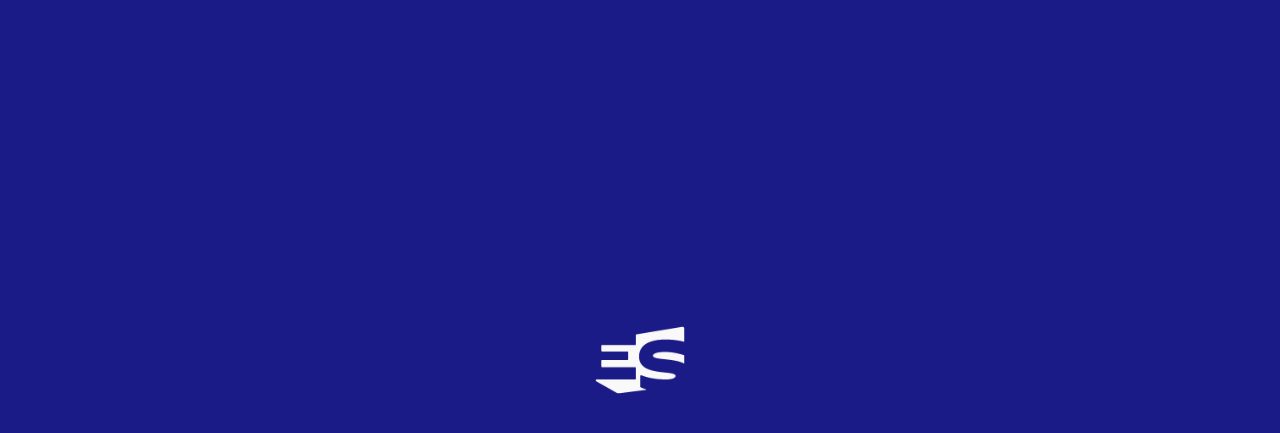

--- FILE ---
content_type: text/html; charset=UTF-8
request_url: https://eurovision-spain.com/1975-nuestro-ultimo-festival-con-franco-vivo/
body_size: 16897
content:
<!DOCTYPE html><html lang="es"><head><meta http-equiv="x-ua-compatible" content="ie=edge"><meta charset="UTF-8" /><meta name="darkreader-lock"><meta name="color-scheme" content="light only"><meta name="viewport" content="width=device-width, initial-scale=1, user-scalable=no"><meta name='robots' content='index, follow, max-image-preview:large, max-snippet:-1, max-video-preview:-1' /><link media="all" href="https://eurovision-spain.com/wp-content/cache/autoptimize/css/autoptimize_92d34458234a578310e5cb538068531b.css" rel="stylesheet"><title>1975: Nuestro último Festival con Franco vivo - eurovision-spain.com</title><link rel="canonical" href="https://eurovision-spain.com/1975-nuestro-ultimo-festival-con-franco-vivo/" /><meta property="og:locale" content="es_ES" /><meta property="og:type" content="article" /><meta property="og:title" content="1975: Nuestro último Festival con Franco vivo - eurovision-spain.com" /><meta property="og:description" content="Fue el último festival de Eurovisión con el dictador vivo. Sergio y Estíbaliz nos representaron en Estocolmo el 22 de marzo de 1975, con uno de los temas más populares de la música romántica ligera española de los años setenta, un pieza del maestro Juan Carlos Calderón. Su título es Tú volverás." /><meta property="og:url" content="https://eurovision-spain.com/1975-nuestro-ultimo-festival-con-franco-vivo/" /><meta property="og:site_name" content="eurovision-spain.com" /><meta property="article:publisher" content="https://www.facebook.com/eurovisionspaincom" /><meta property="article:published_time" content="2009-04-18T00:00:00+00:00" /><meta property="article:modified_time" content="2020-12-04T20:38:53+00:00" /><meta property="og:image" content="https://eurovision-spain.com/wp-content/uploads/2020/12/sin_ano_29032009_095813_espanaeneurovisionuno-2.jpg" /><meta property="og:image:width" content="350" /><meta property="og:image:height" content="177" /><meta property="og:image:type" content="image/jpeg" /><meta name="twitter:card" content="summary_large_image" /><meta name="twitter:creator" content="@eurospaincom" /><meta name="twitter:site" content="@eurospaincom" /><meta name="twitter:label1" content="Tiempo de lectura" /><meta name="twitter:data1" content="7 minutos" /> <script type="application/ld+json" class="yoast-schema-graph">{"@context":"https://schema.org","@graph":[{"@type":"Article","@id":"https://eurovision-spain.com/1975-nuestro-ultimo-festival-con-franco-vivo/#article","isPartOf":{"@id":"https://eurovision-spain.com/1975-nuestro-ultimo-festival-con-franco-vivo/"},"author":{"name":"","@id":""},"headline":"1975: Nuestro último Festival con Franco vivo","datePublished":"2009-04-18T00:00:00+00:00","dateModified":"2020-12-04T20:38:53+00:00","mainEntityOfPage":{"@id":"https://eurovision-spain.com/1975-nuestro-ultimo-festival-con-franco-vivo/"},"wordCount":1363,"commentCount":11,"publisher":{"@id":"https://eurovision-spain.com/#organization"},"image":{"@id":"https://eurovision-spain.com/1975-nuestro-ultimo-festival-con-franco-vivo/#primaryimage"},"thumbnailUrl":"https://eurovision-spain.com/wp-content/uploads/2020/12/sin_ano_29032009_095813_espanaeneurovisionuno-2.jpg","articleSection":["Reportajes"],"inLanguage":"es","potentialAction":[{"@type":"CommentAction","name":"Comment","target":["https://eurovision-spain.com/1975-nuestro-ultimo-festival-con-franco-vivo/#respond"]}]},{"@type":"WebPage","@id":"https://eurovision-spain.com/1975-nuestro-ultimo-festival-con-franco-vivo/","url":"https://eurovision-spain.com/1975-nuestro-ultimo-festival-con-franco-vivo/","name":"1975: Nuestro último Festival con Franco vivo - eurovision-spain.com","isPartOf":{"@id":"https://eurovision-spain.com/#website"},"primaryImageOfPage":{"@id":"https://eurovision-spain.com/1975-nuestro-ultimo-festival-con-franco-vivo/#primaryimage"},"image":{"@id":"https://eurovision-spain.com/1975-nuestro-ultimo-festival-con-franco-vivo/#primaryimage"},"thumbnailUrl":"https://eurovision-spain.com/wp-content/uploads/2020/12/sin_ano_29032009_095813_espanaeneurovisionuno-2.jpg","datePublished":"2009-04-18T00:00:00+00:00","dateModified":"2020-12-04T20:38:53+00:00","breadcrumb":{"@id":"https://eurovision-spain.com/1975-nuestro-ultimo-festival-con-franco-vivo/#breadcrumb"},"inLanguage":"es","potentialAction":[{"@type":"ReadAction","target":["https://eurovision-spain.com/1975-nuestro-ultimo-festival-con-franco-vivo/"]}]},{"@type":"ImageObject","inLanguage":"es","@id":"https://eurovision-spain.com/1975-nuestro-ultimo-festival-con-franco-vivo/#primaryimage","url":"https://eurovision-spain.com/wp-content/uploads/2020/12/sin_ano_29032009_095813_espanaeneurovisionuno-2.jpg","contentUrl":"https://eurovision-spain.com/wp-content/uploads/2020/12/sin_ano_29032009_095813_espanaeneurovisionuno-2.jpg","width":350,"height":177},{"@type":"BreadcrumbList","@id":"https://eurovision-spain.com/1975-nuestro-ultimo-festival-con-franco-vivo/#breadcrumb","itemListElement":[{"@type":"ListItem","position":1,"name":"Home","item":"https://eurovision-spain.com/"},{"@type":"ListItem","position":2,"name":"Noticias","item":"https://eurovision-spain.com/noticias/"},{"@type":"ListItem","position":3,"name":"1975: Nuestro último Festival con Franco vivo"}]},{"@type":"WebSite","@id":"https://eurovision-spain.com/#website","url":"https://eurovision-spain.com/","name":"eurovision-spain.com","description":"La web más visitada sobre el Festival de Eurovisión en España","publisher":{"@id":"https://eurovision-spain.com/#organization"},"potentialAction":[{"@type":"SearchAction","target":{"@type":"EntryPoint","urlTemplate":"https://eurovision-spain.com/?s={search_term_string}"},"query-input":{"@type":"PropertyValueSpecification","valueRequired":true,"valueName":"search_term_string"}}],"inLanguage":"es"},{"@type":"Organization","@id":"https://eurovision-spain.com/#organization","name":"Eurovision-Spain","url":"https://eurovision-spain.com/","logo":{"@type":"ImageObject","inLanguage":"es","@id":"https://eurovision-spain.com/#/schema/logo/image/","url":"https://eurovision-spain.com/wp-content/uploads/2024/03/EurovisionSpain-Logo.jpg","contentUrl":"https://eurovision-spain.com/wp-content/uploads/2024/03/EurovisionSpain-Logo.jpg","width":1000,"height":1000,"caption":"Eurovision-Spain"},"image":{"@id":"https://eurovision-spain.com/#/schema/logo/image/"},"sameAs":["https://www.facebook.com/eurovisionspaincom","https://x.com/eurospaincom","https://www.instagram.com/eurovisionspaincom/"]}]}</script> <link rel='dns-prefetch' href='//cdn.datatables.net' /><link rel='dns-prefetch' href='//cdn.jsdelivr.net' /><link rel='dns-prefetch' href='//cdn.rawgit.com' /><link rel='dns-prefetch' href='//www.googletagmanager.com' /><link rel='dns-prefetch' href='//use.fontawesome.com' /><link rel="alternate" type="application/rss+xml" title="eurovision-spain.com &raquo; Comentario 1975: Nuestro último Festival con Franco vivo del feed" href="https://eurovision-spain.com/1975-nuestro-ultimo-festival-con-franco-vivo/feed/" /> <script defer src="[data-uri]"></script> <link rel='stylesheet' id='awesome-css' href='https://use.fontawesome.com/releases/v5.15.1/css/all.css?ver=8ae945e78bbb2253ce61a0fd887a4f90' type='text/css' media='all' /><link rel='stylesheet' id='datatable_css-css' href='https://cdn.datatables.net/1.10.21/css/jquery.dataTables.css?ver=8ae945e78bbb2253ce61a0fd887a4f90' type='text/css' media='all' /><link rel='stylesheet' id='lightgallery_css-css' href='https://cdn.rawgit.com/sachinchoolur/lightgallery.js/master/dist/css/lightgallery.css?ver=8ae945e78bbb2253ce61a0fd887a4f90' type='text/css' media='all' /> <script defer type="text/javascript" src="https://eurovision-spain.com/wp-includes/js/jquery/jquery.min.js?ver=3.7.1" id="jquery-core-js"></script> <script defer type="text/javascript" src="https://eurovision-spain.com/wp-includes/js/jquery/jquery-migrate.min.js?ver=3.4.1" id="jquery-migrate-js"></script> <script defer id="my_loadmore-js-extra" src="[data-uri]"></script> <script defer type="text/javascript" src="https://eurovision-spain.com/wp-content/cache/autoptimize/js/autoptimize_single_043459734a3ed5a564a65fe97ddae4d4.js?ver=8ae945e78bbb2253ce61a0fd887a4f90" id="my_loadmore-js"></script>    <script defer type="text/javascript" src="https://www.googletagmanager.com/gtag/js?id=GT-KDZ95Z4" id="google_gtagjs-js"></script> <script defer id="google_gtagjs-js-after" src="[data-uri]"></script> <link rel="https://api.w.org/" href="https://eurovision-spain.com/wp-json/" /><link rel="alternate" title="JSON" type="application/json" href="https://eurovision-spain.com/wp-json/wp/v2/posts/15633" /><link rel="alternate" title="oEmbed (JSON)" type="application/json+oembed" href="https://eurovision-spain.com/wp-json/oembed/1.0/embed?url=https%3A%2F%2Feurovision-spain.com%2F1975-nuestro-ultimo-festival-con-franco-vivo%2F" /><link rel="alternate" title="oEmbed (XML)" type="text/xml+oembed" href="https://eurovision-spain.com/wp-json/oembed/1.0/embed?url=https%3A%2F%2Feurovision-spain.com%2F1975-nuestro-ultimo-festival-con-franco-vivo%2F&#038;format=xml" /><meta name="generator" content="Site Kit by Google 1.153.0" /><link rel="icon" type="image/png" href="/wp-content/uploads/fbrfg/favicon-96x96.png" sizes="96x96" /><link rel="icon" type="image/svg+xml" href="/wp-content/uploads/fbrfg/favicon.svg" /><link rel="shortcut icon" href="/wp-content/uploads/fbrfg/favicon.ico" /><link rel="apple-touch-icon" sizes="180x180" href="/wp-content/uploads/fbrfg/apple-touch-icon.png" /><meta name="apple-mobile-web-app-title" content="MyWebSite" /><link rel="manifest" href="/wp-content/uploads/fbrfg/site.webmanifest" /><meta name="onesignal" content="wordpress-plugin"/> <script defer src="[data-uri]"></script> <script defer type='text/javascript' src="https://tags.refinery89.com/v2/eurovisionspaincom.js" ></script> </head><body data-rsssl=1 class="wp-singular post-template-default single single-post postid-15633 single-format-standard wp-theme-euroweb"><div class="loading"> <img src="https://eurovision-spain.com/wp-content/themes/euroweb/assets/img/logo/imagotipo_blanco.svg" alt="eurovision-spain logotipo"></div><div class="es-layout__container "><header class="main-header"><div class="main-header__container"><div class="brand"> <a href="/" class="logo"> <img src="https://eurovision-spain.com/wp-content/themes/euroweb/assets/img/logo/logo-completo.svg" alt="eurovision-spain logotipo"> </a> <a href="/" class="imagotipo"> <img src="https://eurovision-spain.com/wp-content/themes/euroweb/assets/img/logo/imagotipo.svg" alt="eurovision-spain logotipo"> </a></div><div class="herramientas"><div class="eurocancion"> <span class="textos"> <a class="es-texto--2 XS--2 semibold margin--0 titulo" href="/eurocanciones">LA EUROCANCIÓN DEL DÍA</a> <span class="cancion"> <span class="es-texto--2 XS--3 semibold margin--0 texto">Chze znac swój grzech - Kasia Kowalska (1996)</span> <span class="bandera"> <img width="24" height="24" src="https://eurovision-spain.com/wp-content/uploads/fly-images/55427/flag-for-poland_1f1f5-1f1f1-24x24-c.png" class="attachment-24x24" alt="flag-for-poland_1f1f5-1f1f1" /> </span> </span> <span class="votacion"> <a href="/eurocanciones" class="es-texto--2 XS--2 bold color--coorp margin--0 texto">VOTA</a> </span> </span> <a class="imagen media_navy" href="https://eurovision-spain.com/participante/kasia-kowalska-1996/"> <img width="100" height="100" src="https://eurovision-spain.com/wp-content/uploads/fly-images/209252/kowalska-1-100x100-c.jpg" class="attachment-100x100" alt="kowalska" /> <span >7.12</span> </a></div><div class="herramientas_item login open-main-login"> <i class="fas fa-user"></i></div> <a href="/calendario" class="herramientas_item calendario"> <i class="far fa-calendar-alt"></i> </a><div class="herramientas_item buscador open-main-buscador"> <i class="fas fa-search"></i></div><div id="open-main-nav" class="herramientas_item"> <i class="fas fa-bars"></i></div></div></div><div class="progress-container"><div class="progress-bar" id="esBar"></div></div></header><nav class="main-nav main-container close"><div class="main-nav__header"><div class="brand"> <a href="/" class="logo"> <img src="https://eurovision-spain.com/wp-content/themes/euroweb/assets/img/logo/logo-completo-2.svg" alt="eurovision-spain logotipo"> </a> <a href="/" class="imagotipo"> <img src="https://eurovision-spain.com/wp-content/themes/euroweb/assets/img/logo/imagotipo-color-coorp.svg" alt="eurovision-spain logotipo"> </a></div><div class="herramientas"><div class="herramientas_item login open-main-login"> <i class="fas fa-user"></i></div> <a href="/calendario" class="herramientas_item calendario"> <i class="far fa-calendar-alt"></i> </a><div class="herramientas_item buscador open-main-buscador"> <i class="fas fa-search"></i></div><div id="close-main-nav" class="herramientas_item"> <i class="fas fa-times"></i></div></div></div><div class="main-nav__menu"><div class="item"> <a href="/noticias" class="es-texto--2 L bold color--blanco titulo">Actualidad</a> <a class="es-texto--1 S color--blanco enlace" href="https://eurovision-spain.com/actualidad/eurovision/">Eurovisión</a><a class="es-texto--1 S color--blanco enlace" href="https://eurovision-spain.com/actualidad/candidaturas/">Candidaturas</a><a class="es-texto--1 S color--blanco enlace" href="https://eurovision-spain.com/actualidad/reportajes/">Reportajes</a><a class="es-texto--1 S color--blanco enlace" href="https://eurovision-spain.com/actualidad/entrevistas/">Entrevistas</a><a class="es-texto--1 S color--blanco enlace" href="https://eurovision-spain.com/actualidad/musica/">Música</a><a class="es-texto--1 S color--blanco enlace" href="https://eurovision-spain.com/actualidad/junior-eurovision/">Junior Eurovision</a><a class="es-texto--1 S color--blanco enlace" href="https://eurovision-spain.com/actualidad/benidorm-fest/">Benidorm Fest</a><a class="es-texto--1 S color--blanco enlace" href="https://eurovision-spain.com/actualidad/prepartyes/">PrePartyES</a><a class="es-texto--1 S color--blanco enlace" href="https://eurovision-spain.com/actualidad/euroclubes/">EuroClubES</a><a class="es-texto--1 S color--blanco enlace" href="https://eurovision-spain.com/actualidad/e-s/">E-S</a></div><div class="item"> <a href="/galeria" class="es-texto--2 L bold color--blanco titulo">Multimedia</a> <a class="es-texto--1 S color--blanco enlace" href="/novedad-musical">Novedades musicales</a> <a class="es-texto--1 S color--blanco enlace" href="https://www.youtube.com/channel/UCo2ydguV0jvF_J85JGBvwxg" target="_blank">Canal de Youtube</a></div><div class="item"> <a href="/historia" class="es-texto--2 L bold color--blanco titulo">Historia</a> <a class="es-texto--1 S color--blanco enlace" href="/eurovision">Eurovision Song Contest</a> <a class="es-texto--1 XS--2 color--blanco enlace2" href="https://eurovision-spain.com/eurovision/2026/">2026</a> <a class="es-texto--1 XS--2 color--blanco enlace2" href="https://eurovision-spain.com/eurovision/2025/">2025</a> <a class="es-texto--1 XS--2 color--blanco enlace2" href="/eurovision">Anteriores Ediciones</a> <a class="es-texto--1 S color--blanco enlace" href="/eurovision_junior">Junior Eurovision</a> <a class="es-texto--1 XS--2 color--blanco enlace2" href="https://eurovision-spain.com/eurovision_junior/2025/">2025</a> <a class="es-texto--1 XS--2 color--blanco enlace2" href="https://eurovision-spain.com/eurovision_junior/2024/">2024</a> <a class="es-texto--1 XS--2 color--blanco enlace2" href="/eurovision_junior">Anteriores Ediciones</a> <a class="es-texto--1 S color--blanco enlace" href="/buscador-historico/">Buscador Histórico</a></div><div class="item"> <a href="/blogs" class="es-texto--2 L bold color--blanco titulo">Blogs</a> <a class="es-texto--1 S color--blanco enlace" href="/blogs">Al di là</a> <a class="es-texto--1 S color--blanco enlace" href="/blogs">Al pie de la letra</a> <a class="es-texto--1 S color--blanco enlace" href="/blogs">All Over Europe</a> <a class="es-texto--1 S color--blanco enlace" href="/blogs">deSastres deContrastes</a> <a class="es-texto--1 S color--blanco enlace" href="/blogs">Si los números cantaran</a></div><div class="item"><p class="es-texto--2 L bold color--blanco titulo">Participa</p> <a class="es-texto--1 S color--blanco enlace" href="https://eurovision-spain.com/club/">¡Apúntate al ClubES!</a> <a class="es-texto--1 S color--blanco enlace" href="https://eurovision-spain.com/top-benidorm-fest/">TOP Benidorm Fest</a> <a class="es-texto--1 S color--blanco enlace" href="https://eurovision-spain.com/europreview/">Preview</a> <a class="es-texto--1 S color--blanco enlace" href="https://eurovision-spain.com/encuesta/">Votaciones</a> <a class="es-texto--1 S color--blanco enlace" href="https://eurovision-spain.com/eurocanciones/">Eurocanción del día</a> <a class="es-texto--1 S color--blanco enlace" href="https://eurovision-spain.com/sorteo/">Sorteo</a> <a class="es-texto--1 S color--blanco enlace" href="https://eurovision-spain.com/colabora/">Colabora</a></div></div><div class="es-caja no-margin main-nav__menu__acordeon"><div id="" class="es-caja es-caja1--4 es-acordeon"><div class="es-caja es-acordeon__header"><div class="contenedor"><div class="es-caja texto"><p class="es-texto--2 XL--4 bold color--blanco margin--0">Actualidad</p></div><div class="es-botones__container icono"> <button class="es-boton-redondo"><i class="fas fa-angle-down"></i></button></div></div></div><div class="es-caja es-acordeon__content"> <a href="/noticias" class="es-texto--2 L bold color--blanco">Actualidad</a> <a class="es-texto--1 L color--blanco enlace" href="https://eurovision-spain.com/actualidad/eurovision/">Eurovisión</a><a class="es-texto--1 L color--blanco enlace" href="https://eurovision-spain.com/actualidad/candidaturas/">Candidaturas</a><a class="es-texto--1 L color--blanco enlace" href="https://eurovision-spain.com/actualidad/reportajes/">Reportajes</a><a class="es-texto--1 L color--blanco enlace" href="https://eurovision-spain.com/actualidad/entrevistas/">Entrevistas</a><a class="es-texto--1 L color--blanco enlace" href="https://eurovision-spain.com/actualidad/musica/">Música</a><a class="es-texto--1 L color--blanco enlace" href="https://eurovision-spain.com/actualidad/junior-eurovision/">Junior Eurovision</a><a class="es-texto--1 L color--blanco enlace" href="https://eurovision-spain.com/actualidad/benidorm-fest/">Benidorm Fest</a><a class="es-texto--1 L color--blanco enlace" href="https://eurovision-spain.com/actualidad/prepartyes/">PrePartyES</a><a class="es-texto--1 L color--blanco enlace" href="https://eurovision-spain.com/actualidad/euroclubes/">EuroClubES</a><a class="es-texto--1 L color--blanco enlace" href="https://eurovision-spain.com/actualidad/e-s/">E-S</a></div></div><div id="" class="es-caja es-caja1--4 es-acordeon"><div class="es-caja es-acordeon__header"><div class="contenedor"><div class="es-caja texto"><p class="es-texto--2 XL--4 bold color--blanco margin--0">Multimedia</p></div><div class="es-botones__container icono"> <button class="es-boton-redondo"><i class="fas fa-angle-down"></i></button></div></div></div><div class="es-caja es-acordeon__content"> <a href="/galeria" class="es-texto--2 L bold color--blanco">Multimedia</a> <a class="es-texto--1 S color--blanco" href="https://www.youtube.com/channel/UCo2ydguV0jvF_J85JGBvwxg" target="_blank">Canal de Youtube</a></div></div><div id="" class="es-caja es-caja1--4 es-acordeon"><div class="es-caja es-acordeon__header"><div class="contenedor"><div class="es-caja texto"><p class="es-texto--2 XL--4 bold color--blanco margin--0">Historia</p></div><div class="es-botones__container icono"> <button class="es-boton-redondo"><i class="fas fa-angle-down"></i></button></div></div></div><div class="es-caja es-acordeon__content"> <a class="es-texto--1 S color--blanco enlace" href="/eurovision">Eurovision Song Contest</a> <a class="es-texto--1 XS--2 color--blanco enlace2" href="https://eurovision-spain.com/eurovision/2026/">2026</a> <a class="es-texto--1 XS--2 color--blanco enlace2" href="https://eurovision-spain.com/eurovision/2025/">2025</a> <a class="es-texto--1 XS--2 color--blanco enlace2" href="/eurovision">Anteriores Ediciones</a> <a class="es-texto--1 S color--blanco enlace" href="/eurovision_junior">Junior Eurovision</a> <a class="es-texto--1 XS--2 color--blanco enlace2" href="https://eurovision-spain.com/eurovision_junior/2025/">2025</a> <a class="es-texto--1 XS--2 color--blanco enlace2" href="https://eurovision-spain.com/eurovision_junior/2024/">2024</a> <a class="es-texto--1 XS--2 color--blanco enlace2" href="/eurovision_junior">Anteriores Ediciones</a> <a class="es-texto--1 S color--blanco enlace" href="/buscador-historico/">Buscador Histórico</a></div></div><div id="" class="es-caja es-caja1--4 es-acordeon"><div class="es-caja es-acordeon__header"><div class="contenedor"><div class="es-caja texto"><p class="es-texto--2 XL--4 bold color--blanco margin--0">Blogs</p></div><div class="es-botones__container icono"> <button class="es-boton-redondo"><i class="fas fa-angle-down"></i></button></div></div></div><div class="es-caja es-acordeon__content"> <a class="es-texto--1 S color--blanco enlace" href="/blogs">Blogs</a> <a class="es-texto--1 S color--blanco enlace" href="/blogs">Al di là</a> <a class="es-texto--1 S color--blanco enlace" href="/blogs">Al pie de la letra</a> <a class="es-texto--1 S color--blanco enlace" href="/blogs">All Over Europe</a> <a class="es-texto--1 S color--blanco enlace" href="/blogs">deSastres deContrastes</a> <a class="es-texto--1 S color--blanco enlace" href="/blogs">Si los números cantaran</a></div></div><div id="" class="es-caja es-caja1--4 es-acordeon"><div class="es-caja es-acordeon__header"><div class="contenedor"><div class="es-caja texto"><p class="es-texto--2 XL--4 bold color--blanco margin--0">Participa</p></div><div class="es-botones__container icono"> <button class="es-boton-redondo"><i class="fas fa-angle-down"></i></button></div></div></div><div class="es-caja es-acordeon__content"> <a class="es-texto--1 S color--blanco enlace" href="#">Participa</a> <a class="es-texto--1 S color--blanco enlace" href="https://eurovision-spain.com/club/">¡Apúntate al ClubES!</a> <a class="es-texto--1 S color--blanco enlace" href="https://eurovision-spain.com/top-benidorm-fest/">TOP Benidorm Fest</a> <a class="es-texto--1 S color--blanco enlace" href="https://eurovision-spain.com/europreview/">Preview</a> <a class="es-texto--1 S color--blanco enlace" href="https://eurovision-spain.com/encuesta/">Votaciones</a> <a class="es-texto--1 S color--blanco enlace" href="https://eurovision-spain.com/eurocanciones/">Eurocanción del día</a> <a class="es-texto--1 S color--blanco enlace" href="https://eurovision-spain.com/sorteo/">Sorteo</a> <a class="es-texto--1 S color--blanco enlace" href="https://eurovision-spain.com/colabora/">Colabora</a></div></div></div><div class="main-nav__footer"> <a class="es-texto--2 L bold color--blanco margin--0 enlace" href="https://eurovision-spain.com/equipo-de-colaboradores/">Equipo de E-S</a> <a class="es-texto--2 L bold color--blanco margin--0 enlace" href="https://eurovision-spain.com/historia-web/">Historia de la Web</a> <a class="es-texto--2 L bold color--blanco margin--0 enlace" href="https://play.google.com/store/apps/details?id=com.eurovisionspain.eurovision_spain">App Android</a> <a class="es-texto--2 L bold color--blanco margin--0 enlace" href="https://apps.apple.com/es/app/e-s/id553935701">App iOS</a></div></nav><div class="main-buscador main-container close"><div class="main-buscador__header"><div class="brand"> <a href="/" class="logo"> <img src="https://eurovision-spain.com/wp-content/themes/euroweb/assets/img/logo/logo-completo-2.svg" alt="eurovision-spain logotipo"> </a> <a href="/" class="imagotipo"> <img src="https://eurovision-spain.com/wp-content/themes/euroweb/assets/img/logo/imagotipo-color-coorp.svg" alt="eurovision-spain logotipo"> </a></div><div class="herramientas"><div class="herramientas_item login open-main-login"> <i class="fas fa-user"></i></div> <a href="/calendario" class="herramientas_item calendario"> <i class="far fa-calendar-alt"></i> </a><div id="close-main-buscador" class="herramientas_item"> <i class="fas fa-times"></i></div></div></div><div class="main-buscador__contenido"><form action="/" id="mainBuscadorForm"><div class="main-buscador-busqueda-input__container"> <i class="fas fa-search main-buscador-busqueda-input__icon"></i> <input type="text" name="s" id="main-buscador-busqueda-input" class="js_buscar_btn" placeholder="buscar aquí"></div><div class="main-buscador-busqueda__resultados"><div class="js_resultados_inner"></div><div class="es-botones__container botones"> <input type="submit" class="es-boton--blanco boton" value="ver todo"></div></div></form></div></div><div class="main-login main-container close"><div class="main-login__header"><div class="brand"> <a href="/" class="logo"> <img src="https://eurovision-spain.com/wp-content/themes/euroweb/assets/img/logo/logo-completo-2.svg" alt="eurovision-spain logotipo"> </a> <a href="/" class="imagotipo"> <img src="https://eurovision-spain.com/wp-content/themes/euroweb/assets/img/logo/imagotipo-color-coorp.svg" alt="eurovision-spain logotipo"> </a></div><div class="herramientas"><div class="herramientas_item calendario"> <i class="far fa-calendar-alt"></i></div><div class="herramientas_item buscador open-main-buscador"> <i class="fas fa-search"></i></div><div id="close-main-login" class="herramientas_item"> <i class="fas fa-times"></i></div></div></div><div class="main-login__contenido"><div class="acceso"><div class="es-caja"><p class="es-texto--2 XL--6 bold titulo">Acceso al perfil</p></div><form name="loginform" class="es-form" id="loginform" action="https://eurovision-spain.com/administrador" method="post"><div class="es-input-group login-username"> <input type="text" name="log" id="user_login" required placeholder="Email" class="input" value="" size="20"></div><div class="es-input-group login-password"> <input type="password" name="pwd" id="user_pass" required placeholder="Contraseña" class="input" value="" size="20"></div><div class="es-botones__container botones"> <label class="es-checkbox"> <input class="es-checkbox__input" type="checkbox" name="rememberme" id="rememberme" value="forever"> <span class="es-checkbox__show es-checkbox__show--checkbox"><i class="fas fa-check icono"></i></span> <span class="es-checkbox__text">Recordar</span> </label> <input type="submit" name="wp-submit" id="wp-submit" class="es-boton--blanco boton" value="Entrar"> <input type="hidden" name="redirect_to" value="/"></div></form><div class="es-caja recordar_pass"> <a href="/recuperar">¿No recuerdas tu usuario o contraseña?</a></div><div class="es-caja recordar_pass"> <a href="/registro">Regístrate</a></div></div></div></div><main class="main-content"><div id="single"><div class="detalle-noticia-header"><div class="datos"> <a style="color:#9bd9e1" href="https://eurovision-spain.com/actualidad/reportajes/"  class="etiqueta">Reportajes</a><div class="titulo"><h1>1975: Nuestro último Festival con Franco vivo</h1></div><div class="descripcion">Fue el último festival de Eurovisión con el dictador vivo. Sergio y Estíbaliz nos representaron en Estocolmo el 22 de marzo de 1975, con uno de los temas más populares de la música romántica ligera española de los años setenta, un pieza del maestro Juan Carlos Calderón. Su título es Tú volverás.</div><div class="autor"> Jesús Palacios / Reyes del Amor · Fuente: eurovision-spain.com</div><div class="fecha">Publicado el día 18 de abril de 2009</div></div><div class="imagen-principal"><div class="es-imagen imagen"> <img width="350" height="177" src="https://eurovision-spain.com/wp-content/uploads/fly-images/15634/sin_ano_29032009_095813_espanaeneurovisionuno-2-3200x1680-c.jpg" class="attachment-3200x1680" alt="sin_ano_29032009_095813_espanaeneurovisionuno-2" /></div></div><div class="titulo-auxiliar"><p class="es-texto--2 M bold">1975: Nuestro último Festival con Franco vivo</p><div class="iconos"> <a class="icono" target="_blank" href="https://www.facebook.com/sharer/sharer.php?u=https://eurovision-spain.com/1975-nuestro-ultimo-festival-con-franco-vivo/"><i class="fab fa-facebook-f"></i></a> <a class="icono" target="_blank" href="https://twitter.com/intent/tweet?url=https://eurovision-spain.com/1975-nuestro-ultimo-festival-con-franco-vivo/&text=1975: Nuestro último Festival con Franco vivo"><i class="fab fa-twitter"></i></a></div></div></div><div class="detalle-noticia-content"><div class="publi-desktop"><div class="r89-desktop-leaderboard-atf"></div></div><div class="publi-movil"><div class="r89-mobile-billboard-top"></div></div><div class="es-editor-texto "><p>El  St Eriks Mässan Älvsjö fue la sede del festival de Eurovisión de 1975 celebrado por primera vez en Suecia tras el triunfo el año anterior del grupo ABBA con la archiconocida canción Waterloo.</p><p>Fue un festival de muchos estrenos como por ejemplo se instauró el actual sistema de votación tras las quejas de algunas televisiones europeas como España o Alemania y se otorga de 1 a 8 puntos y 10 y 12 puntos para los temas preferidos. Además los votos se concedían en el marcador por orden de aparición en la tabla, no de menor a mayor puntuación como se hizo desde 1980 a 2005.</p><p>Otro de los estrenos de ese año es el debut de Turquía en Eurovisión con Semiha Yanki que cantó en Estocolmo, <em>Seninle bir dakika</em> y que consiguió dos cosas, ser la última en Eurovisión y que Grecia rechazara participar ese año por el conflicto chipriota, algo que causó un conato entre las delegaciones de ambos países alternando su plaza de 1974 a 1977, ya en 1978 es cuando decidieron participar juntas en Eurovisión.</p><p>También otra de las curiosidades que nos encontramos ese año es que por primera vez el festival de Eurovisión lo gana un país que actúa en primer lugar y por segunda vez el ganador del festival lo hace un país cantando un idioma no oficial en su país, en este caso, los Países Bajos.</p><p><div class="bloque_video_noticia"><div class="bloque_video_noticia_youtube"> <iframe src="https://www.youtube.com/embed/REHS12tsj7c" frameborder="0" allow="accelerometer; autoplay; encrypted-media; gyroscope; picture-in-picture" allowfullscreen></iframe></div></div><br /><div class=""> Actuación de Teach-In con <em>Ding</em> a <em>Dong</em>, ganadores de Eurovisión 1975</div></p><p></p><p>A pesar de quedar en segunda posición, los ingleses The Shadows fueron quizá los grandes perdedores de la noche, pues estaban alcanzando un gran éxito con la canción que representaría al Reino Unido en 1975, <em>Let me be the one</em> y por lo tanto las quinielas apuntaban claramente el triunfo en Eurovisión. Al igual que ocurrieron a muchos cantantes eurovisivos, no ganaron pero consiguieron un éxito tremendo en Europa con dicha canción.</p><p><div class="bloque_video_noticia"><div class="bloque_video_noticia_youtube"> <iframe src="https://www.youtube.com/embed/fomWS31h9n4" frameborder="0" allow="accelerometer; autoplay; encrypted-media; gyroscope; picture-in-picture" allowfullscreen></iframe></div></div><br /><div class=""> Actuación de The Shadows en Eurovisión en 1975</div></p><p>Otra de las cantantes favoritas de esa noche fue la alemana Joy Fleming que había cautivado al público alemán con una canción que todavía se recuerda en Alemania, <em>Ein Lied kann eine Brücke sein</em>. En Eurovisión consiguió el puesto decimoseptimo, pero no le impidió seguir con su carrera musical, de hecho en la actualidad es una de las cantantes alemanas más queridas del país.</p><p><div class="bloque_video_noticia"><div class="bloque_video_noticia_youtube"> <iframe src="https://www.youtube.com/embed/XB7aMU_53lo&amp;feature=related" frameborder="0" allow="accelerometer; autoplay; encrypted-media; gyroscope; picture-in-picture" allowfullscreen></iframe></div></div><br /><div class="">Joy Fleming cantando <em>Ein Lied kann eine Brücke sein</em> en Eurovisión</div></p><p> Y por último destacamos la participación española, Sergio y Estíbaliz que defendieron en Suecia una canción de Juan Carlos Calderón, el autor de Eres tú que cantaron Mocedades en Luxemburgo, grupo que años atrás habían estado Sergio y Estíbaliz. La canción se llamaba <em>Tú volverás</em> y fue el primer dúo que nuestro país llevaba a Eurovisión y que realmente no consiguió mucho éxito en Suecia, ya que quedaron en décima posición y su canción pasó desapercibida en muchos países donde se promocionó, aún así la canción española fue una de las que más sonaron no solo en España sino en Latinoamérica.</p><p> Sergio Blanco Rivas y Estíbaliz Uranga Amezaga intentaron anteriormente representar a España en Eurovisión y por medio de una preselección nacional, pero integrados en Mocedades, un grupo que ellos mismos habían fundado a finales de los años 60. Hay que recordar que antes de llamarse Mocedades, el grupo se había llamado Voces y Guitarras. </p><p> Mocedades se presentaron a la preselección que TVE organizó  entre finales de 1969 y principios de 1970  para representar a España en el festival de Eurovisión que se iba a celebrar en marzo en Amsterdam y defendieron dos canciones,<em> Viejo Marino</em> y <em>Un mundo mejor</em>. La primera canción fue eliminada en la primera semifinal al igual que otras canciones muy populares entre el público español como Esta será mi casa de Nino Bravo o Don Juan que defendieron Los Mismos.</p><p> En la final Mocedades acabaron sextos, que ganaría Julio Iglesias con <em>Gwendolyne</em>.</p><p>Como dato biográfico de los dos, Sergio Blanco nació el 17 de noviembre de 1948 y Estíbaliz, el 9 de diciembre de 1952 en Bilbao. Sergio era aficionado a la música cantando en coros desde joven y luego formar grupos como Los Grillos o Los Campesinos y Estíbaliz empezó con sus hermanas Amaya e Izaskun, como grupo llamado Las hermanas Uranga. En 1968 Estíbaliz conoció a Sergio en la Escuela de Ingenieros de Bilbao, donde estudiaba Sergio.</p><p>En 1972 ya como pareja, Sergio y Estíbaliz deciden dejar Mocedades a finales de 1972 dejando grabado un puñado de canciones que se editarían en el siguiente disco de Mocedades. Los motivos de esta separación en un grupo que ellos fundaron, se deben a que Sergio tuvo que escoger entre la continuidad en el grupo o terminar su carrera como aparejador en Burgos y concluir su servicio militar, que en aquella época era obligatoria, además tal como comentó Estíbaliz no se podía vivir de la música con tanta gente (refiriéndose a Mocedades).</p><p> A pesar de ese hecho, en 1973 graban un disco, <em>Búscame de la mano</em> de Juan Carlos Calderón que fue tachado de ser muy del estilo de canciones que hacía Mocedades. En 1974 lanzan el segundo álbum, <em>Piel</em> y consiguen gran éxito comercial, además de estar en todas las quinielas para representar a España en 1975 en el festival de Eurovisión, como así fue.</p><p>TVE les seleccionó internamente y como antes hemos comentado no consiguieron triunfar en Eurovisión, aunque repetimos sí triunfaron en España, donde fueron uno de los grupos que más vendieron ese año y que además gracias a su participación en Eurovisión les abrieron las puertas de Latinoamérica.</p><p><div class="bloque_video_noticia"><div class="bloque_video_noticia_youtube"> <iframe src="https://www.youtube.com/embed/cZ_lqr1QwRQ&amp;feature=related" frameborder="0" allow="accelerometer; autoplay; encrypted-media; gyroscope; picture-in-picture" allowfullscreen></iframe></div></div><br /><div class=""> Actuación de Sergio &amp; Estíbaliz en Eurovisión</div></p><p>Como anécdota contar que a Estíbaliz algunos medios la pusieron como ella dijo “a caer de un burro” por la elección del vestuario, aquel traje amarillo en forma de “camisón” y peinada con largas trenzas. Lo cierto es que como nos comentó en <em>Destino Eurovisión</em> en 2004, ella iba a llevar traje rojo, pero decían que el color desaforaba mucho y se lo cambiaron. Pero otros medios también apuntan que la situación en España con el agravamiento de Franco por esos meses y la incierta situación política hizo que a la cantante no la dejasen sacar el comentado traje rojo. Pero esto, el mismo Sergio lo desmintió en el mismo programa Destino Eurovisión. Lo cierto, es que ellos sin saberlo, fueron nuestros últimos representantes dentro de la Dictadura. Franco moriría en noviembre de 1975.</p><p>Ellos se casaron el 9 de diciembre de 1975 en Bilbao. Tienen dos hijas, Allende y María. Tras haber dejado el mundo de la música a finales de los ochenta, por una idea de la cantautora Rosa León nace El Consorcio en los años noventa que incluye a Amaya, Estíbaliz e Iñaki Uranga, Sergio y Carlos Zubiaga.</p><p>&nbsp;</p><p><img fetchpriority="high" decoding="async" src="https://www.eurovision-spain.com/imagen/internas/generales/sin_ano_18042009_095809_consorcio-prensa.jpg" alt="" width="350" height="248" /></p><p><div class="bloque_video_noticia"><div class="bloque_video_noticia_youtube"> <iframe src="https://www.youtube.com/embed/pFSwQnTlrDE&amp;feature=related" frameborder="0" allow="accelerometer; autoplay; encrypted-media; gyroscope; picture-in-picture" allowfullscreen></iframe></div></div><br /><div class=""> Actuación de El Consorcio en el programa de TVE <em>El coro de la cárcel</em> cantando «Eres tú»</div></p><p> Aquí queda este reseña histórica de la participación de España en 1975 de la mano de Sergio y Estíbaliz con Tú volverás, quizá una canción no muy reconocida por los eurofans pero que permitió a este dúo vasco entrar en el mercado latinoaméricano.</p><p>Para más información sobre el dúo vista su página web oficial: <a href="http://www.sergioyestibaliz.com" target="_blank" rel="noopener noreferrer">www.sergioyestibaliz.com</a>/</p></div></div><div class="publi-desktop"><div class="r89-desktop-leaderboard-btf"></div></div><div class="publi-movil"><div class="r89-mobile-rectangle-low"></div></div><div class="es-caja es-caja--1 es-conversacion"><div class="es-caja"><p class="es-texto--2 XL--6 bold">Conversación</p></div><div class="es-caja es-conversacion__comentario" id="comment-68905" data-id="68905"><div class="imagen"><div class="es-circulo M imagen borde" style="border-color:#655FF1"> <a href="/usuario/?id=295"> <img width="50" height="50" src="https://eurovision-spain.com/wp-content/uploads/2021/01/16990-150x150.jpg" class="img-responsive" alt="" decoding="async" loading="lazy" srcset="https://eurovision-spain.com/wp-content/uploads/2021/01/16990-150x150.jpg 150w, https://eurovision-spain.com/wp-content/uploads/2021/01/16990.jpg 200w" sizes="auto, (max-width: 50px) 100vw, 50px" /> </a></div></div><div class="usuario"> <a href="/usuario/?id=295" class="es-texto--2 L semibold margin--0 nombre" style="color: #655FF1"> xarinixx </a></div><div class="euromedallas"><div class="es-texto--2 M semibold margin--0 icono"> <span class="medalla"><img src="https://eurovision-spain.com/wp-content/themes/euroweb/assets/img/logo/imagotipo_blanco.svg" alt=""></span> <span class="texto"> 15 </span></div> <a class="es-texto--1 XS bold margin--0 tops" href="/usuario/top/?id=295">TOP</a></div><div class="herramientas"><div class="es-texto--1 S bold margin--0 like" data-comment="68905"><i class="fas fa-heart icono"></i> <span class="js_like_num">0</span></div><div class="es-texto--1 S bold margin--0 fecha">19/04/2009</div></div><div class="comentario"><div class="es-caja es-caja--redondeada texto"><p class="es-texto--1 S">Uno de los festivales de los que guardo mejor recuerdo, después del del 74 que me gustó más bien poco a parte de el tema de Abba y del nuestro. En directo me dió la sensación de que sobretodo Sergio salieron muy cohibidos, no sé, como con miedo escénico. Me gustó mucho el cuadro que pintaron, sin duda, junto con los cuadros de Turquí y Suecia, los mejores. ¿No podrían volver a representarnos? Ahora, sin duda, más tablas, tienen.</p></div></div></div><div class="es-caja es-conversacion__comentario" id="comment-69184" data-id="69184"><div class="imagen"><div class="es-circulo M imagen borde" style="border-color:transparent"> <a href="/usuario/?id=64"> <img width="50" height="42" src="https://eurovision-spain.com/wp-content/uploads/2020/12/1164.jpg" class="img-responsive" alt="" decoding="async" loading="lazy" /> </a></div></div><div class="usuario"> <a href="/usuario/?id=64" class="es-texto--2 L semibold margin--0 nombre" style="color: #606060"> rafael67 </a></div><div class="euromedallas"><div class="es-texto--2 M semibold margin--0 icono"> <span class="medalla"><img src="https://eurovision-spain.com/wp-content/themes/euroweb/assets/img/logo/imagotipo_blanco.svg" alt=""></span> <span class="texto"> 0 </span></div> <a class="es-texto--1 XS bold margin--0 tops" href="/usuario/top/?id=64">TOP</a></div><div class="herramientas"><div class="es-texto--1 S bold margin--0 like" data-comment="69184"><i class="fas fa-heart icono"></i> <span class="js_like_num">0</span></div><div class="es-texto--1 S bold margin--0 fecha">21/04/2009</div></div><div class="comentario"><div class="es-caja es-caja--redondeada texto"><p class="es-texto--1 S">Esta canción me hace llorar. Pero para entenderlo hay que vivir en el extranjero. Es entonces cuando me digo a mí mismo que algún día VOLVERÉ. En cuanto al tal miedo escénico, no estoy muy de acuerdo. Estíbaliz canta muy bien y da una imagen muy dulce. Quizá el "problema" de Mocedades es que los chicos nunca pudieron igualar en voz a las chicas, que se salían en los setenta, la época dorada del grupo. JC Calderón, gracias por esas canciones tan bonitas!</p></div></div></div><div class="es-caja es-conversacion__comentario" id="comment-68955" data-id="68955"><div class="imagen"><div class="es-circulo M imagen borde" style="border-color:transparent"> <a href="/usuario/?id=1026"> <img width="50" height="42" src="https://eurovision-spain.com/wp-content/uploads/2020/12/19074.jpg" class="img-responsive" alt="" decoding="async" loading="lazy" /> </a></div></div><div class="usuario"> <a href="/usuario/?id=1026" class="es-texto--2 L semibold margin--0 nombre" style="color: #606060"> Ada1983 </a></div><div class="euromedallas"><div class="es-texto--2 M semibold margin--0 icono"> <span class="medalla"><img src="https://eurovision-spain.com/wp-content/themes/euroweb/assets/img/logo/imagotipo_blanco.svg" alt=""></span> <span class="texto"> 3 </span></div> <a class="es-texto--1 XS bold margin--0 tops" href="/usuario/top/?id=1026">TOP</a></div><div class="herramientas"><div class="es-texto--1 S bold margin--0 like" data-comment="68955"><i class="fas fa-heart icono"></i> <span class="js_like_num">0</span></div><div class="es-texto--1 S bold margin--0 fecha">19/04/2009</div></div><div class="comentario"><div class="es-caja es-caja--redondeada texto"><p class="es-texto--1 S">Para mi este es el mejor festival de la decada. Las canciones eranmuy buenas asi que habia mucha competencia y es logico  que España quedadra regular.Luego fallaron en la interpretacion porque empezaron como con miedo...y sobre el estilismo a la vista de los demas creo que seria lo tipico de la moda de 1975 y el color para pasar desapercibidos.</p></div></div></div><div class="es-caja es-conversacion__comentario" id="comment-68901" data-id="68901"><div class="imagen"><div class="es-circulo M imagen borde" style="border-color:transparent"> <a href="/usuario/?id=262"> </a></div></div><div class="usuario"> <a href="/usuario/?id=262" class="es-texto--2 L semibold margin--0 nombre" style="color: #606060"> eurofanatic </a></div><div class="euromedallas"><div class="es-texto--2 M semibold margin--0 icono"> <span class="medalla"><img src="https://eurovision-spain.com/wp-content/themes/euroweb/assets/img/logo/imagotipo_blanco.svg" alt=""></span> <span class="texto"> 0 </span></div> <a class="es-texto--1 XS bold margin--0 tops" href="/usuario/top/?id=262">TOP</a></div><div class="herramientas"><div class="es-texto--1 S bold margin--0 like" data-comment="68901"><i class="fas fa-heart icono"></i> <span class="js_like_num">0</span></div><div class="es-texto--1 S bold margin--0 fecha">19/04/2009</div></div><div class="comentario"><div class="es-caja es-caja--redondeada texto"><p class="es-texto--1 S">ami me ha gustado la cancion de alemania mas que la ganadora</p></div></div></div><div class="es-caja es-conversacion__comentario" id="comment-68881" data-id="68881"><div class="imagen"><div class="es-circulo M imagen borde" style="border-color:transparent"> <a href="/usuario/?id=385"> <img width="50" height="42" src="https://eurovision-spain.com/wp-content/uploads/2020/12/18125.jpg" class="img-responsive" alt="" decoding="async" loading="lazy" /> </a></div></div><div class="usuario"> <a href="/usuario/?id=385" class="es-texto--2 L semibold margin--0 nombre" style="color: #606060"> TININ </a></div><div class="euromedallas"><div class="es-texto--2 M semibold margin--0 icono"> <span class="medalla"><img src="https://eurovision-spain.com/wp-content/themes/euroweb/assets/img/logo/imagotipo_blanco.svg" alt=""></span> <span class="texto"> 0 </span></div> <a class="es-texto--1 XS bold margin--0 tops" href="/usuario/top/?id=385">TOP</a></div><div class="herramientas"><div class="es-texto--1 S bold margin--0 like" data-comment="68881"><i class="fas fa-heart icono"></i> <span class="js_like_num">0</span></div><div class="es-texto--1 S bold margin--0 fecha">19/04/2009</div></div><div class="comentario"><div class="es-caja es-caja--redondeada texto"><p class="es-texto--1 S">A mi el tema de Sergio y Estibaliz me parece muy bueno. Juan Carlos Calderón ha demostrado ser garantía de calidad. Italia estuvo muy bien ese año (el duo cafe con leche). Pero me quedo con Joy Fleming y su vozarron. Viendolo ahora llama la atención tanto azul marcador, decorado, creo recordar que el vestido de la presentadora tambien. ¿Por que Abba no salió a entregar el premio ese año?</p></div></div></div><div class="es-caja es-conversacion__comentario" id="comment-68868" data-id="68868"><div class="imagen"><div class="es-circulo M imagen borde" style="border-color:transparent"> <a href="/usuario/?id=151"> <img width="50" height="50" src="https://eurovision-spain.com/wp-content/uploads/2021/01/9901-150x150.jpg" class="img-responsive" alt="" decoding="async" loading="lazy" srcset="https://eurovision-spain.com/wp-content/uploads/2021/01/9901-150x150.jpg 150w, https://eurovision-spain.com/wp-content/uploads/2021/01/9901.jpg 200w" sizes="auto, (max-width: 50px) 100vw, 50px" /> </a></div></div><div class="usuario"> <a href="/usuario/?id=151" class="es-texto--2 L semibold margin--0 nombre" style="color: #606060"> orson1510 </a></div><div class="euromedallas"><div class="es-texto--2 M semibold margin--0 icono"> <span class="medalla"><img src="https://eurovision-spain.com/wp-content/themes/euroweb/assets/img/logo/imagotipo_blanco.svg" alt=""></span> <span class="texto"> 11 </span></div> <a class="es-texto--1 XS bold margin--0 tops" href="/usuario/top/?id=151">TOP</a></div><div class="herramientas"><div class="es-texto--1 S bold margin--0 like" data-comment="68868"><i class="fas fa-heart icono"></i> <span class="js_like_num">0</span></div><div class="es-texto--1 S bold margin--0 fecha">19/04/2009</div></div><div class="comentario"><div class="es-caja es-caja--redondeada texto"><p class="es-texto--1 S">¡Qué diferentes eran los festivales de esa época! Había orquesta, el escenario era estático, sin efectos especiales (por cierto, qué pequeño el de 1975), y era más importante la canción que la puesta en escena. Se celebraba en teatros, y todo el público estaba correctamente sentado, sin banderitas. Yo creo que hoy en día hay más espectáculo.
¡Ah! ... Los de "El coro de la cárcel" a Eurovisión ¡Ya!</p></div></div></div><div class="es-caja es-conversacion__comentario" id="comment-68856" data-id="68856"><div class="imagen"><div class="es-circulo M imagen borde" style="border-color:transparent"> <a href="/usuario/?id=58"> <img width="50" height="50" src="https://eurovision-spain.com/wp-content/uploads/2021/01/976-150x150.jpg" class="img-responsive" alt="" decoding="async" loading="lazy" srcset="https://eurovision-spain.com/wp-content/uploads/2021/01/976-150x150.jpg 150w, https://eurovision-spain.com/wp-content/uploads/2021/01/976.jpg 200w" sizes="auto, (max-width: 50px) 100vw, 50px" /> </a></div></div><div class="usuario"> <a href="/usuario/?id=58" class="es-texto--2 L semibold margin--0 nombre" style="color: #606060"> luna </a></div><div class="euromedallas"><div class="es-texto--2 M semibold margin--0 icono"> <span class="medalla"><img src="https://eurovision-spain.com/wp-content/themes/euroweb/assets/img/logo/imagotipo_blanco.svg" alt=""></span> <span class="texto"> 1 </span></div> <a class="es-texto--1 XS bold margin--0 tops" href="/usuario/top/?id=58">TOP</a></div><div class="herramientas"><div class="es-texto--1 S bold margin--0 like" data-comment="68856"><i class="fas fa-heart icono"></i> <span class="js_like_num">0</span></div><div class="es-texto--1 S bold margin--0 fecha">19/04/2009</div></div><div class="comentario"><div class="es-caja es-caja--redondeada texto"><p class="es-texto--1 S">A mi la canción me gusta más que la ganadora que imitaban claramente a Abba pero lo peor no fue eso sino que después vinieron un montón de paises que hicieron lo mismo repitiendo la formula hasta la saciedad como dato curioso The Shadowns era el conjunto que acompañaba a Cliff Richard y era la primera vez que hacian un tema vocalmente</p></div></div></div><div class="es-caja es-conversacion__comentario" id="comment-68851" data-id="68851"><div class="imagen"><div class="es-circulo M imagen borde" style="border-color:transparent"> <a href="/usuario/?id=176"> <img width="50" height="42" src="https://eurovision-spain.com/wp-content/uploads/2020/12/11464.jpg" class="img-responsive" alt="" decoding="async" loading="lazy" /> </a></div></div><div class="usuario"> <a href="/usuario/?id=176" class="es-texto--2 L semibold margin--0 nombre" style="color: #606060"> maxims </a></div><div class="euromedallas"><div class="es-texto--2 M semibold margin--0 icono"> <span class="medalla"><img src="https://eurovision-spain.com/wp-content/themes/euroweb/assets/img/logo/imagotipo_blanco.svg" alt=""></span> <span class="texto"> 1 </span></div> <a class="es-texto--1 XS bold margin--0 tops" href="/usuario/top/?id=176">TOP</a></div><div class="herramientas"><div class="es-texto--1 S bold margin--0 like" data-comment="68851"><i class="fas fa-heart icono"></i> <span class="js_like_num">0</span></div><div class="es-texto--1 S bold margin--0 fecha">19/04/2009</div></div><div class="comentario"><div class="es-caja es-caja--redondeada texto"><p class="es-texto--1 S"> La canción estaba muy bien, pero es cierto que salieron como cohibidos.</p></div></div></div><div class="es-caja es-conversacion__comentario" id="comment-68844" data-id="68844"><div class="imagen"><div class="es-circulo M imagen borde" style="border-color:transparent"> <a href="/usuario/?id=45"> <img width="50" height="50" src="https://eurovision-spain.com/wp-content/uploads/2023/08/IMG-20230713-WA0002-1-150x150.jpg" class="img-responsive" alt="" decoding="async" loading="lazy" srcset="https://eurovision-spain.com/wp-content/uploads/2023/08/IMG-20230713-WA0002-1-150x150.jpg 150w, https://eurovision-spain.com/wp-content/uploads/2023/08/IMG-20230713-WA0002-1-300x300.jpg 300w, https://eurovision-spain.com/wp-content/uploads/2023/08/IMG-20230713-WA0002-1-1024x1024.jpg 1024w, https://eurovision-spain.com/wp-content/uploads/2023/08/IMG-20230713-WA0002-1-768x768.jpg 768w, https://eurovision-spain.com/wp-content/uploads/2023/08/IMG-20230713-WA0002-1-1536x1536.jpg 1536w, https://eurovision-spain.com/wp-content/uploads/2023/08/IMG-20230713-WA0002-1.jpg 2047w" sizes="auto, (max-width: 50px) 100vw, 50px" /> </a></div></div><div class="usuario"> <a href="/usuario/?id=45" class="es-texto--2 L semibold margin--0 nombre" style="color: #606060"> gorrion </a></div><div class="euromedallas"><div class="es-texto--2 M semibold margin--0 icono"> <span class="medalla"><img src="https://eurovision-spain.com/wp-content/themes/euroweb/assets/img/logo/imagotipo_blanco.svg" alt=""></span> <span class="texto"> 0 </span></div> <a class="es-texto--1 XS bold margin--0 tops" href="/usuario/top/?id=45">TOP</a></div><div class="herramientas"><div class="es-texto--1 S bold margin--0 like" data-comment="68844"><i class="fas fa-heart icono"></i> <span class="js_like_num">0</span></div><div class="es-texto--1 S bold margin--0 fecha">19/04/2009</div></div><div class="comentario"><div class="es-caja es-caja--redondeada texto"><p class="es-texto--1 S">Bonita canción y actuación deprimente. Hasta el mismo Sergio se avergüenza  cada vez que tiene que recordarlo. La prensa contó al dia siguiente, que no fueron a la fiesta que daba la UER después del Festival, y se fueron muy enfadados al hotel, sobre todo Juan Carlos Calderón.
Y Franco no creo que en ese año estuviera para Festivales.</p></div></div></div><div class="es-caja es-conversacion__comentario" id="comment-68841" data-id="68841"><div class="imagen"><div class="es-circulo M imagen borde" style="border-color:transparent"> <a href="/usuario/?id=121"> <img width="50" height="42" src="https://eurovision-spain.com/wp-content/uploads/2020/12/5226.jpg" class="img-responsive" alt="" decoding="async" loading="lazy" /> </a></div></div><div class="usuario"> <a href="/usuario/?id=121" class="es-texto--2 L semibold margin--0 nombre" style="color: #606060"> teom </a></div><div class="euromedallas"><div class="es-texto--2 M semibold margin--0 icono"> <span class="medalla"><img src="https://eurovision-spain.com/wp-content/themes/euroweb/assets/img/logo/imagotipo_blanco.svg" alt=""></span> <span class="texto"> 0 </span></div> <a class="es-texto--1 XS bold margin--0 tops" href="/usuario/top/?id=121">TOP</a></div><div class="herramientas"><div class="es-texto--1 S bold margin--0 like" data-comment="68841"><i class="fas fa-heart icono"></i> <span class="js_like_num">0</span></div><div class="es-texto--1 S bold margin--0 fecha">19/04/2009</div></div><div class="comentario"><div class="es-caja es-caja--redondeada texto"><p class="es-texto--1 S">Muy buenos Sergio y Estibaliz, gran voz la de ésta última aunque el tema no era lo esperado tras de la victoria de ABBA el año anterior, de todos modos ésta pareja forma parte de la historia musical de éste pais.</p></div></div></div><div class="es-caja es-conversacion__comentario" id="comment-68823" data-id="68823"><div class="imagen"><div class="es-circulo M imagen borde" style="border-color:transparent"> <a href="/usuario/?id=477"> <img width="50" height="50" src="https://eurovision-spain.com/wp-content/uploads/2020/12/18265-150x150.jpg" class="img-responsive" alt="" decoding="async" loading="lazy" srcset="https://eurovision-spain.com/wp-content/uploads/2020/12/18265-150x150.jpg 150w, https://eurovision-spain.com/wp-content/uploads/2020/12/18265.jpg 200w" sizes="auto, (max-width: 50px) 100vw, 50px" /> </a></div></div><div class="usuario"> <a href="/usuario/?id=477" class="es-texto--2 L semibold margin--0 nombre" style="color: #606060"> eurodiputado </a></div><div class="euromedallas"><div class="es-texto--2 M semibold margin--0 icono"> <span class="medalla"><img src="https://eurovision-spain.com/wp-content/themes/euroweb/assets/img/logo/imagotipo_blanco.svg" alt=""></span> <span class="texto"> 0 </span></div> <a class="es-texto--1 XS bold margin--0 tops" href="/usuario/top/?id=477">TOP</a></div><div class="herramientas"><div class="es-texto--1 S bold margin--0 like" data-comment="68823"><i class="fas fa-heart icono"></i> <span class="js_like_num">0</span></div><div class="es-texto--1 S bold margin--0 fecha">18/04/2009</div></div><div class="comentario"><div class="es-caja es-caja--redondeada texto"><p class="es-texto--1 S"> Juan Carlos Calderon era la pera!!</p></div></div></div></div></div></main><footer class="main-footer"><div class="main-footer__container"> <a class="club-es--3 center" href="/club"> <img src="https://eurovision-spain.com/wp-content/themes/euroweb/assets/img/club_e-s/logotipo_ClubES_blanco.svg" alt="logo club e-s"><p class="es-texto--1 M color--blanco margin--0">¡Hazte socio!<br> Únete al ClubE-s y disfruta de las ventajas de ser socio y de colaborar con la web de E-S.<br> Puedes hacerlo desde tu perfil de usuario en la parte superior.</p> </a><div class="es-caja no-margin mapa-web"><div class="es-caja no-margin"><p class="es-texto--2 L bold color--blanco">Redes Sociales</p> <a class="es-texto--1 S color--blanco" target="_blank" href="https://twitter.com/eurospaincom">Twitter</a> <a class="es-texto--1 S color--blanco" target="_blank" href="https://www.facebook.com/eurovisionspaincom">Facebook</a> <a class="es-texto--1 S color--blanco" target="_blank" href="https://www.instagram.com/eurovisionspaincom/?hl=es">Instagram</a> <a class="es-texto--1 S color--blanco" target="_blank" href="https://www.youtube.com/channel/UCo2ydguV0jvF_J85JGBvwxg">Youtube</a></div><div><p class="es-texto--2 L bold color--blanco">Contáctanos</p> <a class="es-texto--1 S color--blanco" target="_blank" href="mailto:redaccion@eurovision-spain.com">Prensa</a> <a class="es-texto--1 S color--blanco" target="_blank" href="mailto:tecnico@eurovision-spain.com">Técnico</a> <a class="es-texto--1 S color--blanco" target="_blank" href="mailto:contact@pre-party.es">PrePartyES</a> <a class="es-texto--1 S color--blanco" target="_blank" href="mailto:direccion@eurovision-spain.com">Dirección</a></div><div><p class="es-texto--2 L bold color--blanco">Información</p> <a class="es-texto--1 S color--blanco" href="https://eurovision-spain.com/aviso-legal/">Aviso Legal</a> <a class="es-texto--1 S color--blanco" href="https://eurovision-spain.com/politica-de-cookies/">Política de cookies</a> <a class="es-texto--1 S color--blanco" href="https://eurovision-spain.com/politica-de-privacidad/">Política de privacidad</a></div><div><p class="es-texto--2 L bold color--blanco">Apps</p> <a class="es-texto--1 S color--blanco" href="https://play.google.com/store/apps/details?id=com.eurovisionspain.eurovision_spain">Android</a> <a class="es-texto--1 S color--blanco" href="https://apps.apple.com/es/app/e-s/id553935701">iOS</a></div></div><div class="es-caja no-margin mapa-web__acordeon"><div id="" class="es-caja es-caja1--4 es-acordeon"><div class="es-caja es-acordeon__header"><div class="contenedor"><div class="es-caja texto"><p class="es-texto--2 XL--4 bold color--blanco margin--0">Redes Sociales</p></div><div class="es-botones__container icono"> <button class="es-boton-redondo"><i class="fas fa-angle-down"></i></button></div></div></div><div class="es-caja es-acordeon__content"> <a class="es-texto--1 L color--blanco" target="_blank" href="https://twitter.com/eurospaincom">Twitter</a> <a class="es-texto--1 L color--blanco" target="_blank" href="https://www.facebook.com/eurovisionspaincom">Facebook</a> <a class="es-texto--1 L color--blanco" target="_blank" href="https://www.instagram.com/eurovisionspaincom/?hl=es">Instagram</a> <a class="es-texto--1 L color--blanco" target="_blank" href="https://www.youtube.com/channel/UCo2ydguV0jvF_J85JGBvwxg">Youtube</a></div></div><div id="" class="es-caja es-caja1--4 es-acordeon"><div class="es-caja es-acordeon__header"><div class="contenedor"><div class="es-caja texto"><p class="es-texto--2 XL--4 bold color--blanco margin--0">Contáctanos</p></div><div class="es-botones__container icono"> <button class="es-boton-redondo"><i class="fas fa-angle-down"></i></button></div></div></div><div class="es-caja es-acordeon__content"> <a class="es-texto--1 S color--blanco" target="_blank" href="mailto:redaccion@eurovision-spain.com">Prensa</a> <a class="es-texto--1 S color--blanco" target="_blank" href="mailto:tecnico@eurovision-spain.com">Técnico</a> <a class="es-texto--1 S color--blanco" target="_blank" href="mailto:contact@pre-party.es">PrePartyES</a> <a class="es-texto--1 S color--blanco" target="_blank" href="mailto:direccion@eurovision-spain.com">Dirección</a></div></div><div id="" class="es-caja es-caja1--4 es-acordeon"><div class="es-caja es-acordeon__header"><div class="contenedor"><div class="es-caja texto"><p class="es-texto--2 XL--4 bold color--blanco margin--0">Información</p></div><div class="es-botones__container icono"> <button class="es-boton-redondo"><i class="fas fa-angle-down"></i></button></div></div></div><div class="es-caja es-acordeon__content"> <a class="es-texto--1 S color--blanco" href="https://eurovision-spain.com/aviso-legal/">Aviso Legal</a> <a class="es-texto--1 S color--blanco" href="https://eurovision-spain.com/politica-de-cookies/">Política de cookies</a> <a class="es-texto--1 S color--blanco" href="https://eurovision-spain.com/politica-de-privacidad/">Política de privacidad</a></div></div><div id="" class="es-caja es-caja1--4 es-acordeon"><div class="es-caja es-acordeon__header"><div class="contenedor"><div class="es-caja texto"><p class="es-texto--2 XL--4 bold color--blanco margin--0">Apps</p></div><div class="es-botones__container icono"> <button class="es-boton-redondo"><i class="fas fa-angle-down"></i></button></div></div></div><div class="es-caja es-acordeon__content"> <a class="es-texto--1 S color--blanco" href="https://play.google.com/store/apps/details?id=com.eurovisionspain.eurovision_spain">Android</a> <a class="es-texto--1 S color--blanco" href="https://apps.apple.com/es/app/e-s/id553935701">iOS</a></div></div></div></div><div class="boton-subir-web__container"> <button id="boton-subir-web"><i class="fas fa-arrow-circle-up"></i></button></div></footer></div> <script type="speculationrules">{"prefetch":[{"source":"document","where":{"and":[{"href_matches":"\/*"},{"not":{"href_matches":["\/wp-*.php","\/wp-admin\/*","\/wp-content\/uploads\/*","\/wp-content\/*","\/wp-content\/plugins\/*","\/wp-content\/themes\/euroweb\/*","\/*\\?(.+)"]}},{"not":{"selector_matches":"a[rel~=\"nofollow\"]"}},{"not":{"selector_matches":".no-prefetch, .no-prefetch a"}}]},"eagerness":"conservative"}]}</script> <script defer src="[data-uri]"></script><script defer type="text/javascript" src="https://eurovision-spain.com/wp-content/cache/autoptimize/js/autoptimize_single_ccdf893e7d8b26933af0c336bcc3943e.js?ver=8ae945e78bbb2253ce61a0fd887a4f90" id="owl_js-js"></script> <script defer type="text/javascript" src="https://eurovision-spain.com/wp-content/themes/euroweb/assets/librerias/jQueryUI/jquery-ui-1.12.1/jquery-ui.min.js?ver=8ae945e78bbb2253ce61a0fd887a4f90" id="jqueryui_js-js"></script> <script defer type="text/javascript" src="https://cdn.datatables.net/1.10.23/js/jquery.dataTables.js?ver=8ae945e78bbb2253ce61a0fd887a4f90" id="datatable_js-js"></script> <script defer type="text/javascript" src="https://cdn.datatables.net/fixedcolumns/3.3.2/js/dataTables.fixedColumns.js?ver=8ae945e78bbb2253ce61a0fd887a4f90" id="datatable_js_col-js"></script> <script defer type="text/javascript" src="https://cdn.datatables.net/fixedheader/3.1.7/js/dataTables.fixedHeader.js?ver=8ae945e78bbb2253ce61a0fd887a4f90" id="datatable_js_head-js"></script> <script defer type="text/javascript" src="https://cdn.datatables.net/responsive/2.2.6/js/dataTables.responsive.js?ver=8ae945e78bbb2253ce61a0fd887a4f90" id="datatable_js_resp-js"></script> <script defer type="text/javascript" src="https://eurovision-spain.com/wp-content/themes/euroweb/assets/librerias/chart/Chart.min.js?ver=8ae945e78bbb2253ce61a0fd887a4f90" id="chart_js-js"></script> <script defer type="text/javascript" src="https://cdn.jsdelivr.net/picturefill/2.3.1/picturefill.min.js?ver=8ae945e78bbb2253ce61a0fd887a4f90" id="picturefill_js-js"></script> <script defer type="text/javascript" src="https://cdn.rawgit.com/sachinchoolur/lightgallery.js/master/dist/js/lightgallery.js?ver=8ae945e78bbb2253ce61a0fd887a4f90" id="lightgallery_js-js"></script> <script defer type="text/javascript" src="https://cdn.rawgit.com/sachinchoolur/lg-pager.js/master/dist/lg-pager.js?ver=8ae945e78bbb2253ce61a0fd887a4f90" id="lg_pager_js-js"></script> <script defer type="text/javascript" src="https://cdn.rawgit.com/sachinchoolur/lg-autoplay.js/master/dist/lg-autoplay.js?ver=8ae945e78bbb2253ce61a0fd887a4f90" id="lg_autoplay_js-js"></script> <script defer type="text/javascript" src="https://cdn.rawgit.com/sachinchoolur/lg-share.js/master/dist/lg-share.js?ver=8ae945e78bbb2253ce61a0fd887a4f90" id="lg_share_js-js"></script> <script defer type="text/javascript" src="https://cdn.rawgit.com/sachinchoolur/lg-fullscreen.js/master/dist/lg-fullscreen.js?ver=8ae945e78bbb2253ce61a0fd887a4f90" id="lg_full_js-js"></script> <script defer type="text/javascript" src="https://cdn.rawgit.com/sachinchoolur/lg-zoom.js/master/dist/lg-zoom.js?ver=8ae945e78bbb2253ce61a0fd887a4f90" id="lg_zoom_js-js"></script> <script defer type="text/javascript" src="https://cdn.rawgit.com/sachinchoolur/lg-hash.js/master/dist/lg-hash.js?ver=8ae945e78bbb2253ce61a0fd887a4f90" id="lg_hash_js-js"></script> <script defer type="text/javascript" src="https://eurovision-spain.com/wp-content/cache/autoptimize/js/autoptimize_single_c2de1f69a465533f6ce2789b15ea96a0.js?ver=8ae945e78bbb2253ce61a0fd887a4f90" id="e_s_js-js"></script> <script defer type="text/javascript" src="https://eurovision-spain.com/wp-content/cache/autoptimize/js/autoptimize_single_3bfb404618ae0beb66b13d0f4aa902dd.js?ver=8ae945e78bbb2253ce61a0fd887a4f90" id="funciones_js-js"></script> <script type="text/javascript" src="https://cdn.onesignal.com/sdks/web/v16/OneSignalSDK.page.js?ver=1.0.0" id="remote_sdk-js" defer="defer" data-wp-strategy="defer"></script> <script defer language="javascript" type="text/javascript" src="https://radioserver12.profesionalhosting.com:2199/system/player.js"></script> </body></html>

--- FILE ---
content_type: text/javascript; charset=utf-8
request_url: https://cdn.datatables.net/responsive/2.2.6/js/dataTables.responsive.js?ver=8ae945e78bbb2253ce61a0fd887a4f90
body_size: 11043
content:
/*! Responsive 2.2.6
 * 2014-2020 SpryMedia Ltd - datatables.net/license
 */

/**
 * @summary     Responsive
 * @description Responsive tables plug-in for DataTables
 * @version     2.2.6
 * @file        dataTables.responsive.js
 * @author      SpryMedia Ltd (www.sprymedia.co.uk)
 * @contact     www.sprymedia.co.uk/contact
 * @copyright   Copyright 2014-2020 SpryMedia Ltd.
 *
 * This source file is free software, available under the following license:
 *   MIT license - http://datatables.net/license/mit
 *
 * This source file is distributed in the hope that it will be useful, but
 * WITHOUT ANY WARRANTY; without even the implied warranty of MERCHANTABILITY
 * or FITNESS FOR A PARTICULAR PURPOSE. See the license files for details.
 *
 * For details please refer to: http://www.datatables.net
 */
(function( factory ){
	if ( typeof define === 'function' && define.amd ) {
		// AMD
		define( ['jquery', 'datatables.net'], function ( $ ) {
			return factory( $, window, document );
		} );
	}
	else if ( typeof exports === 'object' ) {
		// CommonJS
		module.exports = function (root, $) {
			if ( ! root ) {
				root = window;
			}

			if ( ! $ || ! $.fn.dataTable ) {
				$ = require('datatables.net')(root, $).$;
			}

			return factory( $, root, root.document );
		};
	}
	else {
		// Browser
		factory( jQuery, window, document );
	}
}(function( $, window, document, undefined ) {
'use strict';
var DataTable = $.fn.dataTable;


/**
 * Responsive is a plug-in for the DataTables library that makes use of
 * DataTables' ability to change the visibility of columns, changing the
 * visibility of columns so the displayed columns fit into the table container.
 * The end result is that complex tables will be dynamically adjusted to fit
 * into the viewport, be it on a desktop, tablet or mobile browser.
 *
 * Responsive for DataTables has two modes of operation, which can used
 * individually or combined:
 *
 * * Class name based control - columns assigned class names that match the
 *   breakpoint logic can be shown / hidden as required for each breakpoint.
 * * Automatic control - columns are automatically hidden when there is no
 *   room left to display them. Columns removed from the right.
 *
 * In additional to column visibility control, Responsive also has built into
 * options to use DataTables' child row display to show / hide the information
 * from the table that has been hidden. There are also two modes of operation
 * for this child row display:
 *
 * * Inline - when the control element that the user can use to show / hide
 *   child rows is displayed inside the first column of the table.
 * * Column - where a whole column is dedicated to be the show / hide control.
 *
 * Initialisation of Responsive is performed by:
 *
 * * Adding the class `responsive` or `dt-responsive` to the table. In this case
 *   Responsive will automatically be initialised with the default configuration
 *   options when the DataTable is created.
 * * Using the `responsive` option in the DataTables configuration options. This
 *   can also be used to specify the configuration options, or simply set to
 *   `true` to use the defaults.
 *
 *  @class
 *  @param {object} settings DataTables settings object for the host table
 *  @param {object} [opts] Configuration options
 *  @requires jQuery 1.7+
 *  @requires DataTables 1.10.3+
 *
 *  @example
 *      $('#example').DataTable( {
 *        responsive: true
 *      } );
 *    } );
 */
var Responsive = function ( settings, opts ) {
	// Sanity check that we are using DataTables 1.10 or newer
	if ( ! DataTable.versionCheck || ! DataTable.versionCheck( '1.10.10' ) ) {
		throw 'DataTables Responsive requires DataTables 1.10.10 or newer';
	}

	this.s = {
		dt: new DataTable.Api( settings ),
		columns: [],
		current: []
	};

	// Check if responsive has already been initialised on this table
	if ( this.s.dt.settings()[0].responsive ) {
		return;
	}

	// details is an object, but for simplicity the user can give it as a string
	// or a boolean
	if ( opts && typeof opts.details === 'string' ) {
		opts.details = { type: opts.details };
	}
	else if ( opts && opts.details === false ) {
		opts.details = { type: false };
	}
	else if ( opts && opts.details === true ) {
		opts.details = { type: 'inline' };
	}

	this.c = $.extend( true, {}, Responsive.defaults, DataTable.defaults.responsive, opts );
	settings.responsive = this;
	this._constructor();
};

$.extend( Responsive.prototype, {
	/* * * * * * * * * * * * * * * * * * * * * * * * * * * * * * * * * * * * * *
	 * Constructor
	 */

	/**
	 * Initialise the Responsive instance
	 *
	 * @private
	 */
	_constructor: function ()
	{
		var that = this;
		var dt = this.s.dt;
		var dtPrivateSettings = dt.settings()[0];
		var oldWindowWidth = $(window).innerWidth();

		dt.settings()[0]._responsive = this;

		// Use DataTables' throttle function to avoid processor thrashing on
		// resize
		$(window).on( 'resize.dtr orientationchange.dtr', DataTable.util.throttle( function () {
			// iOS has a bug whereby resize can fire when only scrolling
			// See: http://stackoverflow.com/questions/8898412
			var width = $(window).innerWidth();

			if ( width !== oldWindowWidth ) {
				that._resize();
				oldWindowWidth = width;
			}
		} ) );

		// DataTables doesn't currently trigger an event when a row is added, so
		// we need to hook into its private API to enforce the hidden rows when
		// new data is added
		dtPrivateSettings.oApi._fnCallbackReg( dtPrivateSettings, 'aoRowCreatedCallback', function (tr, data, idx) {
			if ( $.inArray( false, that.s.current ) !== -1 ) {
				$('>td, >th', tr).each( function ( i ) {
					var idx = dt.column.index( 'toData', i );

					if ( that.s.current[idx] === false ) {
						$(this).css('display', 'none');
					}
				} );
			}
		} );

		// Destroy event handler
		dt.on( 'destroy.dtr', function () {
			dt.off( '.dtr' );
			$( dt.table().body() ).off( '.dtr' );
			$(window).off( 'resize.dtr orientationchange.dtr' );
			dt.cells('.dtr-control').nodes().to$().removeClass('dtr-control');

			// Restore the columns that we've hidden
			$.each( that.s.current, function ( i, val ) {
				if ( val === false ) {
					that._setColumnVis( i, true );
				}
			} );
		} );

		// Reorder the breakpoints array here in case they have been added out
		// of order
		this.c.breakpoints.sort( function (a, b) {
			return a.width < b.width ? 1 :
				a.width > b.width ? -1 : 0;
		} );

		this._classLogic();
		this._resizeAuto();

		// Details handler
		var details = this.c.details;

		if ( details.type !== false ) {
			that._detailsInit();

			// DataTables will trigger this event on every column it shows and
			// hides individually
			dt.on( 'column-visibility.dtr', function () {
				// Use a small debounce to allow multiple columns to be set together
				if ( that._timer ) {
					clearTimeout( that._timer );
				}

				that._timer = setTimeout( function () {
					that._timer = null;

					that._classLogic();
					that._resizeAuto();
					that._resize(true);

					that._redrawChildren();
				}, 100 );
			} );

			// Redraw the details box on each draw which will happen if the data
			// has changed. This is used until DataTables implements a native
			// `updated` event for rows
			dt.on( 'draw.dtr', function () {
				that._redrawChildren();
			} );

			$(dt.table().node()).addClass( 'dtr-'+details.type );
		}

		dt.on( 'column-reorder.dtr', function (e, settings, details) {
			that._classLogic();
			that._resizeAuto();
			that._resize(true);
		} );

		// Change in column sizes means we need to calc
		dt.on( 'column-sizing.dtr', function () {
			that._resizeAuto();
			that._resize();
		});

		// On Ajax reload we want to reopen any child rows which are displayed
		// by responsive
		dt.on( 'preXhr.dtr', function () {
			var rowIds = [];
			dt.rows().every( function () {
				if ( this.child.isShown() ) {
					rowIds.push( this.id(true) );
				}
			} );

			dt.one( 'draw.dtr', function () {
				that._resizeAuto();
				that._resize();

				dt.rows( rowIds ).every( function () {
					that._detailsDisplay( this, false );
				} );
			} );
		});

		dt
			.on( 'draw.dtr', function () {
				that._controlClass();
			})
			.on( 'init.dtr', function (e, settings, details) {
				if ( e.namespace !== 'dt' ) {
					return;
				}

				that._resizeAuto();
				that._resize();

				// If columns were hidden, then DataTables needs to adjust the
				// column sizing
				if ( $.inArray( false, that.s.current ) ) {
					dt.columns.adjust();
				}
			} );

		// First pass - draw the table for the current viewport size
		this._resize();
	},


	/* * * * * * * * * * * * * * * * * * * * * * * * * * * * * * * * * * * * * *
	 * Private methods
	 */

	/**
	 * Calculate the visibility for the columns in a table for a given
	 * breakpoint. The result is pre-determined based on the class logic if
	 * class names are used to control all columns, but the width of the table
	 * is also used if there are columns which are to be automatically shown
	 * and hidden.
	 *
	 * @param  {string} breakpoint Breakpoint name to use for the calculation
	 * @return {array} Array of boolean values initiating the visibility of each
	 *   column.
	 *  @private
	 */
	_columnsVisiblity: function ( breakpoint )
	{
		var dt = this.s.dt;
		var columns = this.s.columns;
		var i, ien;

		// Create an array that defines the column ordering based first on the
		// column's priority, and secondly the column index. This allows the
		// columns to be removed from the right if the priority matches
		var order = columns
			.map( function ( col, idx ) {
				return {
					columnIdx: idx,
					priority: col.priority
				};
			} )
			.sort( function ( a, b ) {
				if ( a.priority !== b.priority ) {
					return a.priority - b.priority;
				}
				return a.columnIdx - b.columnIdx;
			} );

		// Class logic - determine which columns are in this breakpoint based
		// on the classes. If no class control (i.e. `auto`) then `-` is used
		// to indicate this to the rest of the function
		var display = $.map( columns, function ( col, i ) {
			if ( dt.column(i).visible() === false ) {
				return 'not-visible';
			}
			return col.auto && col.minWidth === null ?
				false :
				col.auto === true ?
					'-' :
					$.inArray( breakpoint, col.includeIn ) !== -1;
		} );

		// Auto column control - first pass: how much width is taken by the
		// ones that must be included from the non-auto columns
		var requiredWidth = 0;
		for ( i=0, ien=display.length ; i<ien ; i++ ) {
			if ( display[i] === true ) {
				requiredWidth += columns[i].minWidth;
			}
		}

		// Second pass, use up any remaining width for other columns. For
		// scrolling tables we need to subtract the width of the scrollbar. It
		// may not be requires which makes this sub-optimal, but it would
		// require another full redraw to make complete use of those extra few
		// pixels
		var scrolling = dt.settings()[0].oScroll;
		var bar = scrolling.sY || scrolling.sX ? scrolling.iBarWidth : 0;
		var widthAvailable = dt.table().container().offsetWidth - bar;
		var usedWidth = widthAvailable - requiredWidth;

		// Control column needs to always be included. This makes it sub-
		// optimal in terms of using the available with, but to stop layout
		// thrashing or overflow. Also we need to account for the control column
		// width first so we know how much width is available for the other
		// columns, since the control column might not be the first one shown
		for ( i=0, ien=display.length ; i<ien ; i++ ) {
			if ( columns[i].control ) {
				usedWidth -= columns[i].minWidth;
			}
		}

		// Allow columns to be shown (counting by priority and then right to
		// left) until we run out of room
		var empty = false;
		for ( i=0, ien=order.length ; i<ien ; i++ ) {
			var colIdx = order[i].columnIdx;

			if ( display[colIdx] === '-' && ! columns[colIdx].control && columns[colIdx].minWidth ) {
				// Once we've found a column that won't fit we don't let any
				// others display either, or columns might disappear in the
				// middle of the table
				if ( empty || usedWidth - columns[colIdx].minWidth < 0 ) {
					empty = true;
					display[colIdx] = false;
				}
				else {
					display[colIdx] = true;
				}

				usedWidth -= columns[colIdx].minWidth;
			}
		}

		// Determine if the 'control' column should be shown (if there is one).
		// This is the case when there is a hidden column (that is not the
		// control column). The two loops look inefficient here, but they are
		// trivial and will fly through. We need to know the outcome from the
		// first , before the action in the second can be taken
		var showControl = false;

		for ( i=0, ien=columns.length ; i<ien ; i++ ) {
			if ( ! columns[i].control && ! columns[i].never && display[i] === false ) {
				showControl = true;
				break;
			}
		}

		for ( i=0, ien=columns.length ; i<ien ; i++ ) {
			if ( columns[i].control ) {
				display[i] = showControl;
			}

			// Replace not visible string with false from the control column detection above
			if ( display[i] === 'not-visible' ) {
				display[i] = false;
			}
		}

		// Finally we need to make sure that there is at least one column that
		// is visible
		if ( $.inArray( true, display ) === -1 ) {
			display[0] = true;
		}

		return display;
	},


	/**
	 * Create the internal `columns` array with information about the columns
	 * for the table. This includes determining which breakpoints the column
	 * will appear in, based upon class names in the column, which makes up the
	 * vast majority of this method.
	 *
	 * @private
	 */
	_classLogic: function ()
	{
		var that = this;
		var calc = {};
		var breakpoints = this.c.breakpoints;
		var dt = this.s.dt;
		var columns = dt.columns().eq(0).map( function (i) {
			var column = this.column(i);
			var className = column.header().className;
			var priority = dt.settings()[0].aoColumns[i].responsivePriority;
			var dataPriority = column.header().getAttribute('data-priority');

			if ( priority === undefined ) {
				priority = dataPriority === undefined || dataPriority === null?
					10000 :
					dataPriority * 1;
			}

			return {
				className: className,
				includeIn: [],
				auto:      false,
				control:   false,
				never:     className.match(/\bnever\b/) ? true : false,
				priority:  priority
			};
		} );

		// Simply add a breakpoint to `includeIn` array, ensuring that there are
		// no duplicates
		var add = function ( colIdx, name ) {
			var includeIn = columns[ colIdx ].includeIn;

			if ( $.inArray( name, includeIn ) === -1 ) {
				includeIn.push( name );
			}
		};

		var column = function ( colIdx, name, operator, matched ) {
			var size, i, ien;

			if ( ! operator ) {
				columns[ colIdx ].includeIn.push( name );
			}
			else if ( operator === 'max-' ) {
				// Add this breakpoint and all smaller
				size = that._find( name ).width;

				for ( i=0, ien=breakpoints.length ; i<ien ; i++ ) {
					if ( breakpoints[i].width <= size ) {
						add( colIdx, breakpoints[i].name );
					}
				}
			}
			else if ( operator === 'min-' ) {
				// Add this breakpoint and all larger
				size = that._find( name ).width;

				for ( i=0, ien=breakpoints.length ; i<ien ; i++ ) {
					if ( breakpoints[i].width >= size ) {
						add( colIdx, breakpoints[i].name );
					}
				}
			}
			else if ( operator === 'not-' ) {
				// Add all but this breakpoint
				for ( i=0, ien=breakpoints.length ; i<ien ; i++ ) {
					if ( breakpoints[i].name.indexOf( matched ) === -1 ) {
						add( colIdx, breakpoints[i].name );
					}
				}
			}
		};

		// Loop over each column and determine if it has a responsive control
		// class
		columns.each( function ( col, i ) {
			var classNames = col.className.split(' ');
			var hasClass = false;

			// Split the class name up so multiple rules can be applied if needed
			for ( var k=0, ken=classNames.length ; k<ken ; k++ ) {
				var className = classNames[k].trim();

				if ( className === 'all' ) {
					// Include in all
					hasClass = true;
					col.includeIn = $.map( breakpoints, function (a) {
						return a.name;
					} );
					return;
				}
				else if ( className === 'none' || col.never ) {
					// Include in none (default) and no auto
					hasClass = true;
					return;
				}
				else if ( className === 'control' || className === 'dtr-control' ) {
					// Special column that is only visible, when one of the other
					// columns is hidden. This is used for the details control
					hasClass = true;
					col.control = true;
					return;
				}

				$.each( breakpoints, function ( j, breakpoint ) {
					// Does this column have a class that matches this breakpoint?
					var brokenPoint = breakpoint.name.split('-');
					var re = new RegExp( '(min\\-|max\\-|not\\-)?('+brokenPoint[0]+')(\\-[_a-zA-Z0-9])?' );
					var match = className.match( re );

					if ( match ) {
						hasClass = true;

						if ( match[2] === brokenPoint[0] && match[3] === '-'+brokenPoint[1] ) {
							// Class name matches breakpoint name fully
							column( i, breakpoint.name, match[1], match[2]+match[3] );
						}
						else if ( match[2] === brokenPoint[0] && ! match[3] ) {
							// Class name matched primary breakpoint name with no qualifier
							column( i, breakpoint.name, match[1], match[2] );
						}
					}
				} );
			}

			// If there was no control class, then automatic sizing is used
			if ( ! hasClass ) {
				col.auto = true;
			}
		} );

		this.s.columns = columns;
	},

	/**
	 * Update the cells to show the correct control class / button
	 * @private
	 */
	_controlClass: function ()
	{
		if ( this.c.details.type === 'inline' ) {
			var dt = this.s.dt;
			var columnsVis = this.s.current;
			var firstVisible = $.inArray(true, columnsVis);

			// Remove from any cells which shouldn't have it
			dt.cells(
				null,
				function(idx) {
					return idx !== firstVisible;
				},
				{page: 'current'}
			)
				.nodes()
				.to$()
				.filter('.dtr-control')
				.removeClass('dtr-control');

			dt.cells(null, firstVisible, {page: 'current'})
				.nodes()
				.to$()
				.addClass('dtr-control');
		}
	},

	/**
	 * Show the details for the child row
	 *
	 * @param  {DataTables.Api} row    API instance for the row
	 * @param  {boolean}        update Update flag
	 * @private
	 */
	_detailsDisplay: function ( row, update )
	{
		var that = this;
		var dt = this.s.dt;
		var details = this.c.details;

		if ( details && details.type !== false ) {
			var res = details.display( row, update, function () {
				return details.renderer(
					dt, row[0], that._detailsObj(row[0])
				);
			} );

			if ( res === true || res === false ) {
				$(dt.table().node()).triggerHandler( 'responsive-display.dt', [dt, row, res, update] );
			}
		}
	},


	/**
	 * Initialisation for the details handler
	 *
	 * @private
	 */
	_detailsInit: function ()
	{
		var that    = this;
		var dt      = this.s.dt;
		var details = this.c.details;

		// The inline type always uses the first child as the target
		if ( details.type === 'inline' ) {
			details.target = 'td.dtr-control, th.dtr-control';
		}

		// Keyboard accessibility
		dt.on( 'draw.dtr', function () {
			that._tabIndexes();
		} );
		that._tabIndexes(); // Initial draw has already happened

		$( dt.table().body() ).on( 'keyup.dtr', 'td, th', function (e) {
			if ( e.keyCode === 13 && $(this).data('dtr-keyboard') ) {
				$(this).click();
			}
		} );

		// type.target can be a string jQuery selector or a column index
		var target   = details.target;
		var selector = typeof target === 'string' ? target : 'td, th';

		if ( target !== undefined || target !== null ) {
			// Click handler to show / hide the details rows when they are available
			$( dt.table().body() )
				.on( 'click.dtr mousedown.dtr mouseup.dtr', selector, function (e) {
					// If the table is not collapsed (i.e. there is no hidden columns)
					// then take no action
					if ( ! $(dt.table().node()).hasClass('collapsed' ) ) {
						return;
					}

					// Check that the row is actually a DataTable's controlled node
					if ( $.inArray( $(this).closest('tr').get(0), dt.rows().nodes().toArray() ) === -1 ) {
						return;
					}

					// For column index, we determine if we should act or not in the
					// handler - otherwise it is already okay
					if ( typeof target === 'number' ) {
						var targetIdx = target < 0 ?
							dt.columns().eq(0).length + target :
							target;

						if ( dt.cell( this ).index().column !== targetIdx ) {
							return;
						}
					}

					// $().closest() includes itself in its check
					var row = dt.row( $(this).closest('tr') );

					// Check event type to do an action
					if ( e.type === 'click' ) {
						// The renderer is given as a function so the caller can execute it
						// only when they need (i.e. if hiding there is no point is running
						// the renderer)
						that._detailsDisplay( row, false );
					}
					else if ( e.type === 'mousedown' ) {
						// For mouse users, prevent the focus ring from showing
						$(this).css('outline', 'none');
					}
					else if ( e.type === 'mouseup' ) {
						// And then re-allow at the end of the click
						$(this).trigger('blur').css('outline', '');
					}
				} );
		}
	},


	/**
	 * Get the details to pass to a renderer for a row
	 * @param  {int} rowIdx Row index
	 * @private
	 */
	_detailsObj: function ( rowIdx )
	{
		var that = this;
		var dt = this.s.dt;

		return $.map( this.s.columns, function( col, i ) {
			// Never and control columns should not be passed to the renderer
			if ( col.never || col.control ) {
				return;
			}

			var dtCol = dt.settings()[0].aoColumns[ i ];

			return {
				className:   dtCol.sClass,
				columnIndex: i,
				data:        dt.cell( rowIdx, i ).render( that.c.orthogonal ),
				hidden:      dt.column( i ).visible() && !that.s.current[ i ],
				rowIndex:    rowIdx,
				title:       dtCol.sTitle !== null ?
					dtCol.sTitle :
					$(dt.column(i).header()).text()
			};
		} );
	},


	/**
	 * Find a breakpoint object from a name
	 *
	 * @param  {string} name Breakpoint name to find
	 * @return {object}      Breakpoint description object
	 * @private
	 */
	_find: function ( name )
	{
		var breakpoints = this.c.breakpoints;

		for ( var i=0, ien=breakpoints.length ; i<ien ; i++ ) {
			if ( breakpoints[i].name === name ) {
				return breakpoints[i];
			}
		}
	},


	/**
	 * Re-create the contents of the child rows as the display has changed in
	 * some way.
	 *
	 * @private
	 */
	_redrawChildren: function ()
	{
		var that = this;
		var dt = this.s.dt;

		dt.rows( {page: 'current'} ).iterator( 'row', function ( settings, idx ) {
			var row = dt.row( idx );

			that._detailsDisplay( dt.row( idx ), true );
		} );
	},


	/**
	 * Alter the table display for a resized viewport. This involves first
	 * determining what breakpoint the window currently is in, getting the
	 * column visibilities to apply and then setting them.
	 *
	 * @param  {boolean} forceRedraw Force a redraw
	 * @private
	 */
	_resize: function (forceRedraw)
	{
		var that = this;
		var dt = this.s.dt;
		var width = $(window).innerWidth();
		var breakpoints = this.c.breakpoints;
		var breakpoint = breakpoints[0].name;
		var columns = this.s.columns;
		var i, ien;
		var oldVis = this.s.current.slice();

		// Determine what breakpoint we are currently at
		for ( i=breakpoints.length-1 ; i>=0 ; i-- ) {
			if ( width <= breakpoints[i].width ) {
				breakpoint = breakpoints[i].name;
				break;
			}
		}
		
		// Show the columns for that break point
		var columnsVis = this._columnsVisiblity( breakpoint );
		this.s.current = columnsVis;

		// Set the class before the column visibility is changed so event
		// listeners know what the state is. Need to determine if there are
		// any columns that are not visible but can be shown
		var collapsedClass = false;
	
		for ( i=0, ien=columns.length ; i<ien ; i++ ) {
			if ( columnsVis[i] === false && ! columns[i].never && ! columns[i].control && ! dt.column(i).visible() === false ) {
				collapsedClass = true;
				break;
			}
		}

		$( dt.table().node() ).toggleClass( 'collapsed', collapsedClass );

		var changed = false;
		var visible = 0;

		dt.columns().eq(0).each( function ( colIdx, i ) {
			if ( columnsVis[i] === true ) {
				visible++;
			}

			if ( forceRedraw || columnsVis[i] !== oldVis[i] ) {
				changed = true;
				that._setColumnVis( colIdx, columnsVis[i] );
			}
		} );

		if ( changed ) {
			this._redrawChildren();

			// Inform listeners of the change
			$(dt.table().node()).trigger( 'responsive-resize.dt', [dt, this.s.current] );

			// If no records, update the "No records" display element
			if ( dt.page.info().recordsDisplay === 0 ) {
				$('td', dt.table().body()).eq(0).attr('colspan', visible);
			}
		}

		that._controlClass();
	},


	/**
	 * Determine the width of each column in the table so the auto column hiding
	 * has that information to work with. This method is never going to be 100%
	 * perfect since column widths can change slightly per page, but without
	 * seriously compromising performance this is quite effective.
	 *
	 * @private
	 */
	_resizeAuto: function ()
	{
		var dt = this.s.dt;
		var columns = this.s.columns;

		// Are we allowed to do auto sizing?
		if ( ! this.c.auto ) {
			return;
		}

		// Are there any columns that actually need auto-sizing, or do they all
		// have classes defined
		if ( $.inArray( true, $.map( columns, function (c) { return c.auto; } ) ) === -1 ) {
			return;
		}

		// Need to restore all children. They will be reinstated by a re-render
		if ( ! $.isEmptyObject( _childNodeStore ) ) {
			$.each( _childNodeStore, function ( key ) {
				var idx = key.split('-');

				_childNodesRestore( dt, idx[0]*1, idx[1]*1 );
			} );
		}

		// Clone the table with the current data in it
		var tableWidth   = dt.table().node().offsetWidth;
		var columnWidths = dt.columns;
		var clonedTable  = dt.table().node().cloneNode( false );
		var clonedHeader = $( dt.table().header().cloneNode( false ) ).appendTo( clonedTable );
		var clonedBody   = $( dt.table().body() ).clone( false, false ).empty().appendTo( clonedTable ); // use jQuery because of IE8

		clonedTable.style.width = 'auto';

		// Header
		var headerCells = dt.columns()
			.header()
			.filter( function (idx) {
				return dt.column(idx).visible();
			} )
			.to$()
			.clone( false )
			.css( 'display', 'table-cell' )
			.css( 'width', 'auto' )
			.css( 'min-width', 0 );

		// Body rows - we don't need to take account of DataTables' column
		// visibility since we implement our own here (hence the `display` set)
		$(clonedBody)
			.append( $(dt.rows( { page: 'current' } ).nodes()).clone( false ) )
			.find( 'th, td' ).css( 'display', '' );

		// Footer
		var footer = dt.table().footer();
		if ( footer ) {
			var clonedFooter = $( footer.cloneNode( false ) ).appendTo( clonedTable );
			var footerCells = dt.columns()
				.footer()
				.filter( function (idx) {
					return dt.column(idx).visible();
				} )
				.to$()
				.clone( false )
				.css( 'display', 'table-cell' );

			$('<tr/>')
				.append( footerCells )
				.appendTo( clonedFooter );
		}

		$('<tr/>')
			.append( headerCells )
			.appendTo( clonedHeader );

		// In the inline case extra padding is applied to the first column to
		// give space for the show / hide icon. We need to use this in the
		// calculation
		if ( this.c.details.type === 'inline' ) {
			$(clonedTable).addClass( 'dtr-inline collapsed' );
		}
		
		// It is unsafe to insert elements with the same name into the DOM
		// multiple times. For example, cloning and inserting a checked radio
		// clears the chcecked state of the original radio.
		$( clonedTable ).find( '[name]' ).removeAttr( 'name' );

		// A position absolute table would take the table out of the flow of
		// our container element, bypassing the height and width (Scroller)
		$( clonedTable ).css( 'position', 'relative' )
		
		var inserted = $('<div/>')
			.css( {
				width: 1,
				height: 1,
				overflow: 'hidden',
				clear: 'both'
			} )
			.append( clonedTable );

		inserted.insertBefore( dt.table().node() );

		// The cloned header now contains the smallest that each column can be
		headerCells.each( function (i) {
			var idx = dt.column.index( 'fromVisible', i );
			columns[ idx ].minWidth =  this.offsetWidth || 0;
		} );

		inserted.remove();
	},

	/**
	 * Get the state of the current hidden columns - controlled by Responsive only
	 */
	_responsiveOnlyHidden: function ()
	{
		var dt = this.s.dt;

		return $.map( this.s.current, function (v, i) {
			// If the column is hidden by DataTables then it can't be hidden by
			// Responsive!
			if ( dt.column(i).visible() === false ) {
				return true;
			}
			return v;
		} );
	},

	/**
	 * Set a column's visibility.
	 *
	 * We don't use DataTables' column visibility controls in order to ensure
	 * that column visibility can Responsive can no-exist. Since only IE8+ is
	 * supported (and all evergreen browsers of course) the control of the
	 * display attribute works well.
	 *
	 * @param {integer} col      Column index
	 * @param {boolean} showHide Show or hide (true or false)
	 * @private
	 */
	_setColumnVis: function ( col, showHide )
	{
		var dt = this.s.dt;
		var display = showHide ? '' : 'none'; // empty string will remove the attr

		$( dt.column( col ).header() ).css( 'display', display );
		$( dt.column( col ).footer() ).css( 'display', display );
		dt.column( col ).nodes().to$().css( 'display', display );

		// If the are child nodes stored, we might need to reinsert them
		if ( ! $.isEmptyObject( _childNodeStore ) ) {
			dt.cells( null, col ).indexes().each( function (idx) {
				_childNodesRestore( dt, idx.row, idx.column );
			} );
		}
	},


	/**
	 * Update the cell tab indexes for keyboard accessibility. This is called on
	 * every table draw - that is potentially inefficient, but also the least
	 * complex option given that column visibility can change on the fly. Its a
	 * shame user-focus was removed from CSS 3 UI, as it would have solved this
	 * issue with a single CSS statement.
	 *
	 * @private
	 */
	_tabIndexes: function ()
	{
		var dt = this.s.dt;
		var cells = dt.cells( { page: 'current' } ).nodes().to$();
		var ctx = dt.settings()[0];
		var target = this.c.details.target;

		cells.filter( '[data-dtr-keyboard]' ).removeData( '[data-dtr-keyboard]' );

		if ( typeof target === 'number' ) {
			dt.cells( null, target, { page: 'current' } ).nodes().to$()
				.attr( 'tabIndex', ctx.iTabIndex )
				.data( 'dtr-keyboard', 1 );
		}
		else {
			// This is a bit of a hack - we need to limit the selected nodes to just
			// those of this table
			if ( target === 'td:first-child, th:first-child' ) {
				target = '>td:first-child, >th:first-child';
			}

			$( target, dt.rows( { page: 'current' } ).nodes() )
				.attr( 'tabIndex', ctx.iTabIndex )
				.data( 'dtr-keyboard', 1 );
		}
	}
} );


/**
 * List of default breakpoints. Each item in the array is an object with two
 * properties:
 *
 * * `name` - the breakpoint name.
 * * `width` - the breakpoint width
 *
 * @name Responsive.breakpoints
 * @static
 */
Responsive.breakpoints = [
	{ name: 'desktop',  width: Infinity },
	{ name: 'tablet-l', width: 1024 },
	{ name: 'tablet-p', width: 768 },
	{ name: 'mobile-l', width: 480 },
	{ name: 'mobile-p', width: 320 }
];


/**
 * Display methods - functions which define how the hidden data should be shown
 * in the table.
 *
 * @namespace
 * @name Responsive.defaults
 * @static
 */
Responsive.display = {
	childRow: function ( row, update, render ) {
		if ( update ) {
			if ( $(row.node()).hasClass('parent') ) {
				row.child( render(), 'child' ).show();

				return true;
			}
		}
		else {
			if ( ! row.child.isShown()  ) {
				row.child( render(), 'child' ).show();
				$( row.node() ).addClass( 'parent' );

				return true;
			}
			else {
				row.child( false );
				$( row.node() ).removeClass( 'parent' );

				return false;
			}
		}
	},

	childRowImmediate: function ( row, update, render ) {
		if ( (! update && row.child.isShown()) || ! row.responsive.hasHidden() ) {
			// User interaction and the row is show, or nothing to show
			row.child( false );
			$( row.node() ).removeClass( 'parent' );

			return false;
		}
		else {
			// Display
			row.child( render(), 'child' ).show();
			$( row.node() ).addClass( 'parent' );

			return true;
		}
	},

	// This is a wrapper so the modal options for Bootstrap and jQuery UI can
	// have options passed into them. This specific one doesn't need to be a
	// function but it is for consistency in the `modal` name
	modal: function ( options ) {
		return function ( row, update, render ) {
			if ( ! update ) {
				// Show a modal
				var close = function () {
					modal.remove(); // will tidy events for us
					$(document).off( 'keypress.dtr' );
				};

				var modal = $('<div class="dtr-modal"/>')
					.append( $('<div class="dtr-modal-display"/>')
						.append( $('<div class="dtr-modal-content"/>')
							.append( render() )
						)
						.append( $('<div class="dtr-modal-close">&times;</div>' )
							.click( function () {
								close();
							} )
						)
					)
					.append( $('<div class="dtr-modal-background"/>')
						.click( function () {
							close();
						} )
					)
					.appendTo( 'body' );

				$(document).on( 'keyup.dtr', function (e) {
					if ( e.keyCode === 27 ) {
						e.stopPropagation();

						close();
					}
				} );
			}
			else {
				$('div.dtr-modal-content')
					.empty()
					.append( render() );
			}

			if ( options && options.header ) {
				$('div.dtr-modal-content').prepend(
					'<h2>'+options.header( row )+'</h2>'
				);
			}
		};
	}
};


var _childNodeStore = {};

function _childNodes( dt, row, col ) {
	var name = row+'-'+col;

	if ( _childNodeStore[ name ] ) {
		return _childNodeStore[ name ];
	}

	// https://jsperf.com/childnodes-array-slice-vs-loop
	var nodes = [];
	var children = dt.cell( row, col ).node().childNodes;
	for ( var i=0, ien=children.length ; i<ien ; i++ ) {
		nodes.push( children[i] );
	}

	_childNodeStore[ name ] = nodes;

	return nodes;
}

function _childNodesRestore( dt, row, col ) {
	var name = row+'-'+col;

	if ( ! _childNodeStore[ name ] ) {
		return;
	}

	var node = dt.cell( row, col ).node();
	var store = _childNodeStore[ name ];
	var parent = store[0].parentNode;
	var parentChildren = parent.childNodes;
	var a = [];

	for ( var i=0, ien=parentChildren.length ; i<ien ; i++ ) {
		a.push( parentChildren[i] );
	}

	for ( var j=0, jen=a.length ; j<jen ; j++ ) {
		node.appendChild( a[j] );
	}

	_childNodeStore[ name ] = undefined;
}


/**
 * Display methods - functions which define how the hidden data should be shown
 * in the table.
 *
 * @namespace
 * @name Responsive.defaults
 * @static
 */
Responsive.renderer = {
	listHiddenNodes: function () {
		return function ( api, rowIdx, columns ) {
			var ul = $('<ul data-dtr-index="'+rowIdx+'" class="dtr-details"/>');
			var found = false;

			var data = $.each( columns, function ( i, col ) {
				if ( col.hidden ) {
					var klass = col.className ?
						'class="'+ col.className +'"' :
						'';
	
					$(
						'<li '+klass+' data-dtr-index="'+col.columnIndex+'" data-dt-row="'+col.rowIndex+'" data-dt-column="'+col.columnIndex+'">'+
							'<span class="dtr-title">'+
								col.title+
							'</span> '+
						'</li>'
					)
						.append( $('<span class="dtr-data"/>').append( _childNodes( api, col.rowIndex, col.columnIndex ) ) )// api.cell( col.rowIndex, col.columnIndex ).node().childNodes ) )
						.appendTo( ul );

					found = true;
				}
			} );

			return found ?
				ul :
				false;
		};
	},

	listHidden: function () {
		return function ( api, rowIdx, columns ) {
			var data = $.map( columns, function ( col ) {
				var klass = col.className ?
					'class="'+ col.className +'"' :
					'';

				return col.hidden ?
					'<li '+klass+' data-dtr-index="'+col.columnIndex+'" data-dt-row="'+col.rowIndex+'" data-dt-column="'+col.columnIndex+'">'+
						'<span class="dtr-title">'+
							col.title+
						'</span> '+
						'<span class="dtr-data">'+
							col.data+
						'</span>'+
					'</li>' :
					'';
			} ).join('');

			return data ?
				$('<ul data-dtr-index="'+rowIdx+'" class="dtr-details"/>').append( data ) :
				false;
		}
	},

	tableAll: function ( options ) {
		options = $.extend( {
			tableClass: ''
		}, options );

		return function ( api, rowIdx, columns ) {
			var data = $.map( columns, function ( col ) {
				var klass = col.className ?
					'class="'+ col.className +'"' :
					'';

				return '<tr '+klass+' data-dt-row="'+col.rowIndex+'" data-dt-column="'+col.columnIndex+'">'+
						'<td>'+col.title+':'+'</td> '+
						'<td>'+col.data+'</td>'+
					'</tr>';
			} ).join('');

			return $('<table class="'+options.tableClass+' dtr-details" width="100%"/>').append( data );
		}
	}
};

/**
 * Responsive default settings for initialisation
 *
 * @namespace
 * @name Responsive.defaults
 * @static
 */
Responsive.defaults = {
	/**
	 * List of breakpoints for the instance. Note that this means that each
	 * instance can have its own breakpoints. Additionally, the breakpoints
	 * cannot be changed once an instance has been creased.
	 *
	 * @type {Array}
	 * @default Takes the value of `Responsive.breakpoints`
	 */
	breakpoints: Responsive.breakpoints,

	/**
	 * Enable / disable auto hiding calculations. It can help to increase
	 * performance slightly if you disable this option, but all columns would
	 * need to have breakpoint classes assigned to them
	 *
	 * @type {Boolean}
	 * @default  `true`
	 */
	auto: true,

	/**
	 * Details control. If given as a string value, the `type` property of the
	 * default object is set to that value, and the defaults used for the rest
	 * of the object - this is for ease of implementation.
	 *
	 * The object consists of the following properties:
	 *
	 * * `display` - A function that is used to show and hide the hidden details
	 * * `renderer` - function that is called for display of the child row data.
	 *   The default function will show the data from the hidden columns
	 * * `target` - Used as the selector for what objects to attach the child
	 *   open / close to
	 * * `type` - `false` to disable the details display, `inline` or `column`
	 *   for the two control types
	 *
	 * @type {Object|string}
	 */
	details: {
		display: Responsive.display.childRow,

		renderer: Responsive.renderer.listHidden(),

		target: 0,

		type: 'inline'
	},

	/**
	 * Orthogonal data request option. This is used to define the data type
	 * requested when Responsive gets the data to show in the child row.
	 *
	 * @type {String}
	 */
	orthogonal: 'display'
};


/*
 * API
 */
var Api = $.fn.dataTable.Api;

// Doesn't do anything - work around for a bug in DT... Not documented
Api.register( 'responsive()', function () {
	return this;
} );

Api.register( 'responsive.index()', function ( li ) {
	li = $(li);

	return {
		column: li.data('dtr-index'),
		row:    li.parent().data('dtr-index')
	};
} );

Api.register( 'responsive.rebuild()', function () {
	return this.iterator( 'table', function ( ctx ) {
		if ( ctx._responsive ) {
			ctx._responsive._classLogic();
		}
	} );
} );

Api.register( 'responsive.recalc()', function () {
	return this.iterator( 'table', function ( ctx ) {
		if ( ctx._responsive ) {
			ctx._responsive._resizeAuto();
			ctx._responsive._resize();
		}
	} );
} );

Api.register( 'responsive.hasHidden()', function () {
	var ctx = this.context[0];

	return ctx._responsive ?
		$.inArray( false, ctx._responsive._responsiveOnlyHidden() ) !== -1 :
		false;
} );

Api.registerPlural( 'columns().responsiveHidden()', 'column().responsiveHidden()', function () {
	return this.iterator( 'column', function ( settings, column ) {
		return settings._responsive ?
			settings._responsive._responsiveOnlyHidden()[ column ] :
			false;
	}, 1 );
} );


/**
 * Version information
 *
 * @name Responsive.version
 * @static
 */
Responsive.version = '2.2.6';


$.fn.dataTable.Responsive = Responsive;
$.fn.DataTable.Responsive = Responsive;

// Attach a listener to the document which listens for DataTables initialisation
// events so we can automatically initialise
$(document).on( 'preInit.dt.dtr', function (e, settings, json) {
	if ( e.namespace !== 'dt' ) {
		return;
	}

	if ( $(settings.nTable).hasClass( 'responsive' ) ||
		 $(settings.nTable).hasClass( 'dt-responsive' ) ||
		 settings.oInit.responsive ||
		 DataTable.defaults.responsive
	) {
		var init = settings.oInit.responsive;

		if ( init !== false ) {
			new Responsive( settings, $.isPlainObject( init ) ? init : {}  );
		}
	}
} );


return Responsive;
}));
